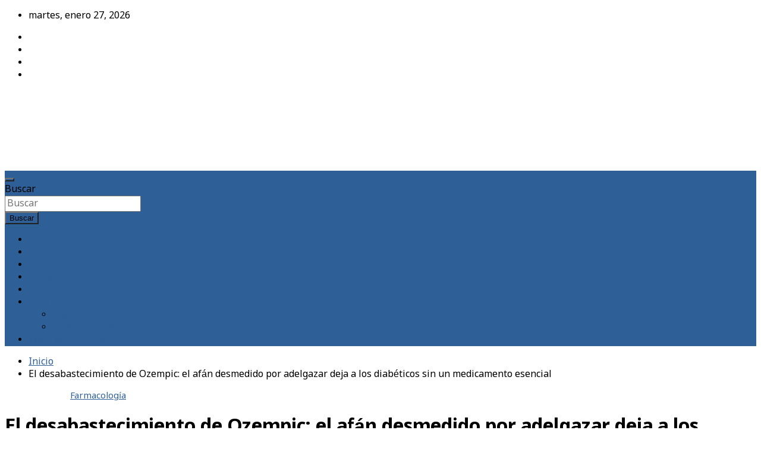

--- FILE ---
content_type: text/html; charset=UTF-8
request_url: https://medtempus.com/archives/el-desabastecimiento-de-ozempic-el-afan-desmedido-por-adelgazar-deja-a-los-diabeticos-sin-un-medicamento-esencial/
body_size: 23747
content:
<!doctype html><html lang="es"><head><meta charset="UTF-8"><meta name="viewport" content="width=device-width, initial-scale=1, shrink-to-fit=no"><link rel="profile" href="https://gmpg.org/xfn/11"><meta name="google-site-verification" content="wX1R62jLqnYt4EFz_eVDgw7uY2un_VxkIiUwNturpBw" /><meta name="msvalidate.01" content="366E5555B120390C6B881E72C195EBC7" /><meta name='robots' content='index, follow, max-image-preview:large, max-snippet:-1, max-video-preview:-1' /><link media="all" href="https://medtempus.com/wp-content/cache/autoptimize/css/autoptimize_9b602cb87a0fbbd4fc39df976a5fe531.css" rel="stylesheet"><title>El desabastecimiento de Ozempic: el afán desmedido por adelgazar deja a los diabéticos sin un medicamento esencial - MedTempus</title><link rel="canonical" href="https://medtempus.com/archives/el-desabastecimiento-de-ozempic-el-afan-desmedido-por-adelgazar-deja-a-los-diabeticos-sin-un-medicamento-esencial/" /><meta property="og:locale" content="es_ES" /><meta property="og:type" content="article" /><meta property="og:title" content="El desabastecimiento de Ozempic: el afán desmedido por adelgazar deja a los diabéticos sin un medicamento esencial - MedTempus" /><meta property="og:description" content="Colaboración con eldiario.es Es misión casi imposible para los diabéticos encontrar ahora mismo el medicamento Ozempic (cuyo principio activo es la semaglutida) en las farmacias españolas y en las de casi cualquier lugar del mundo. El desabastecimiento de este fármaco es global y lleva ocurriendo de forma intermitente desde hace meses. La principal causa es la altísima demanda de este fármaco que&hellip;" /><meta property="og:url" content="https://medtempus.com/archives/el-desabastecimiento-de-ozempic-el-afan-desmedido-por-adelgazar-deja-a-los-diabeticos-sin-un-medicamento-esencial/" /><meta property="og:site_name" content="MedTempus" /><meta property="article:publisher" content="https://www.facebook.com/MedTempus/" /><meta property="article:published_time" content="2022-12-14T09:28:16+00:00" /><meta property="og:image" content="https://medtempus.com/wp-content/uploads/2022/12/Ozempic.jpg" /><meta property="og:image:width" content="1200" /><meta property="og:image:height" content="675" /><meta property="og:image:type" content="image/jpeg" /><meta name="author" content="Shora" /><meta name="twitter:card" content="summary_large_image" /><meta name="twitter:creator" content="@shora" /><meta name="twitter:site" content="@Shora" /><meta name="twitter:label1" content="Escrito por" /><meta name="twitter:data1" content="Shora" /><meta name="twitter:label2" content="Tiempo de lectura" /><meta name="twitter:data2" content="2 minutos" /> <script type="application/ld+json" class="yoast-schema-graph">{"@context":"https://schema.org","@graph":[{"@type":"Article","@id":"https://medtempus.com/archives/el-desabastecimiento-de-ozempic-el-afan-desmedido-por-adelgazar-deja-a-los-diabeticos-sin-un-medicamento-esencial/#article","isPartOf":{"@id":"https://medtempus.com/archives/el-desabastecimiento-de-ozempic-el-afan-desmedido-por-adelgazar-deja-a-los-diabeticos-sin-un-medicamento-esencial/"},"author":{"name":"Shora","@id":"https://medtempus.com/#/schema/person/74460e45e93ddd3dbe7d32395e338033"},"headline":"El desabastecimiento de Ozempic: el afán desmedido por adelgazar deja a los diabéticos sin un medicamento esencial","datePublished":"2022-12-14T09:28:16+00:00","mainEntityOfPage":{"@id":"https://medtempus.com/archives/el-desabastecimiento-de-ozempic-el-afan-desmedido-por-adelgazar-deja-a-los-diabeticos-sin-un-medicamento-esencial/"},"wordCount":277,"publisher":{"@id":"https://medtempus.com/#organization"},"image":{"@id":"https://medtempus.com/archives/el-desabastecimiento-de-ozempic-el-afan-desmedido-por-adelgazar-deja-a-los-diabeticos-sin-un-medicamento-esencial/#primaryimage"},"thumbnailUrl":"https://medtempus.com/wp-content/uploads/2022/12/Ozempic.jpg","keywords":["adelgazamiento","diabetes","obesidad","Ozempic","semaglutida"],"articleSection":["Endocrinología","Farmacología"],"inLanguage":"es"},{"@type":"WebPage","@id":"https://medtempus.com/archives/el-desabastecimiento-de-ozempic-el-afan-desmedido-por-adelgazar-deja-a-los-diabeticos-sin-un-medicamento-esencial/","url":"https://medtempus.com/archives/el-desabastecimiento-de-ozempic-el-afan-desmedido-por-adelgazar-deja-a-los-diabeticos-sin-un-medicamento-esencial/","name":"El desabastecimiento de Ozempic: el afán desmedido por adelgazar deja a los diabéticos sin un medicamento esencial - MedTempus","isPartOf":{"@id":"https://medtempus.com/#website"},"primaryImageOfPage":{"@id":"https://medtempus.com/archives/el-desabastecimiento-de-ozempic-el-afan-desmedido-por-adelgazar-deja-a-los-diabeticos-sin-un-medicamento-esencial/#primaryimage"},"image":{"@id":"https://medtempus.com/archives/el-desabastecimiento-de-ozempic-el-afan-desmedido-por-adelgazar-deja-a-los-diabeticos-sin-un-medicamento-esencial/#primaryimage"},"thumbnailUrl":"https://medtempus.com/wp-content/uploads/2022/12/Ozempic.jpg","datePublished":"2022-12-14T09:28:16+00:00","breadcrumb":{"@id":"https://medtempus.com/archives/el-desabastecimiento-de-ozempic-el-afan-desmedido-por-adelgazar-deja-a-los-diabeticos-sin-un-medicamento-esencial/#breadcrumb"},"inLanguage":"es","potentialAction":[{"@type":"ReadAction","target":["https://medtempus.com/archives/el-desabastecimiento-de-ozempic-el-afan-desmedido-por-adelgazar-deja-a-los-diabeticos-sin-un-medicamento-esencial/"]}]},{"@type":"ImageObject","inLanguage":"es","@id":"https://medtempus.com/archives/el-desabastecimiento-de-ozempic-el-afan-desmedido-por-adelgazar-deja-a-los-diabeticos-sin-un-medicamento-esencial/#primaryimage","url":"https://medtempus.com/wp-content/uploads/2022/12/Ozempic.jpg","contentUrl":"https://medtempus.com/wp-content/uploads/2022/12/Ozempic.jpg","width":1200,"height":675,"caption":"Ozempic"},{"@type":"BreadcrumbList","@id":"https://medtempus.com/archives/el-desabastecimiento-de-ozempic-el-afan-desmedido-por-adelgazar-deja-a-los-diabeticos-sin-un-medicamento-esencial/#breadcrumb","itemListElement":[{"@type":"ListItem","position":1,"name":"Inicio","item":"https://medtempus.com/"},{"@type":"ListItem","position":2,"name":"El desabastecimiento de Ozempic: el afán desmedido por adelgazar deja a los diabéticos sin un medicamento esencial"}]},{"@type":"WebSite","@id":"https://medtempus.com/#website","url":"https://medtempus.com/","name":"MedTempus","description":"Blog de medicina y salud","publisher":{"@id":"https://medtempus.com/#organization"},"potentialAction":[{"@type":"SearchAction","target":{"@type":"EntryPoint","urlTemplate":"https://medtempus.com/?s={search_term_string}"},"query-input":{"@type":"PropertyValueSpecification","valueRequired":true,"valueName":"search_term_string"}}],"inLanguage":"es"},{"@type":"Organization","@id":"https://medtempus.com/#organization","name":"MedTempus","url":"https://medtempus.com/","logo":{"@type":"ImageObject","inLanguage":"es","@id":"https://medtempus.com/#/schema/logo/image/","url":"https://medtempus.com/wp-content/uploads/2012/08/Medtempus.jpg","contentUrl":"https://medtempus.com/wp-content/uploads/2012/08/Medtempus.jpg","width":"125","height":"83","caption":"MedTempus"},"image":{"@id":"https://medtempus.com/#/schema/logo/image/"},"sameAs":["https://www.facebook.com/MedTempus/","https://x.com/Shora","https://www.instagram.com/esther_samper/","https://www.linkedin.com/in/esthersamper/","https://www.youtube.com/channel/UCaZk5LAoQ-2N4H1OCF9ORXA"]},{"@type":"Person","@id":"https://medtempus.com/#/schema/person/74460e45e93ddd3dbe7d32395e338033","name":"Shora","image":{"@type":"ImageObject","inLanguage":"es","@id":"https://medtempus.com/#/schema/person/image/","url":"https://secure.gravatar.com/avatar/393f609068d433e9afa89c992f6d39c6b2c4da5f39023c2538574f0e7fb787c3?s=96&d=mm&r=g","contentUrl":"https://secure.gravatar.com/avatar/393f609068d433e9afa89c992f6d39c6b2c4da5f39023c2538574f0e7fb787c3?s=96&d=mm&r=g","caption":"Shora"},"sameAs":["https://medtempus.com","https://x.com/shora"]}]}</script> <link rel='dns-prefetch' href='//ws.sharethis.com' /><link rel='dns-prefetch' href='//www.googletagmanager.com' /><link rel='dns-prefetch' href='//fonts.googleapis.com' /><link rel='dns-prefetch' href='//pagead2.googlesyndication.com' /><link rel="alternate" type="application/rss+xml" title="MedTempus &raquo; Feed" href="https://medtempus.com/feed/" /><link rel="alternate" type="application/rss+xml" title="MedTempus &raquo; Feed de los comentarios" href="https://medtempus.com/comments/feed/" /><link rel="alternate" title="oEmbed (JSON)" type="application/json+oembed" href="https://medtempus.com/wp-json/oembed/1.0/embed?url=https%3A%2F%2Fmedtempus.com%2Farchives%2Fel-desabastecimiento-de-ozempic-el-afan-desmedido-por-adelgazar-deja-a-los-diabeticos-sin-un-medicamento-esencial%2F" /><link rel="alternate" title="oEmbed (XML)" type="text/xml+oembed" href="https://medtempus.com/wp-json/oembed/1.0/embed?url=https%3A%2F%2Fmedtempus.com%2Farchives%2Fel-desabastecimiento-de-ozempic-el-afan-desmedido-por-adelgazar-deja-a-los-diabeticos-sin-un-medicamento-esencial%2F&#038;format=xml" /><style>.lazyload,
			.lazyloading {
				max-width: 100%;
			}</style><style id='wp-img-auto-sizes-contain-inline-css' type='text/css'>img:is([sizes=auto i],[sizes^="auto," i]){contain-intrinsic-size:3000px 1500px}
/*# sourceURL=wp-img-auto-sizes-contain-inline-css */</style><style id='wp-emoji-styles-inline-css' type='text/css'>img.wp-smiley, img.emoji {
		display: inline !important;
		border: none !important;
		box-shadow: none !important;
		height: 1em !important;
		width: 1em !important;
		margin: 0 0.07em !important;
		vertical-align: -0.1em !important;
		background: none !important;
		padding: 0 !important;
	}
/*# sourceURL=wp-emoji-styles-inline-css */</style><style id='wp-block-library-inline-css' type='text/css'>:root{--wp-block-synced-color:#7a00df;--wp-block-synced-color--rgb:122,0,223;--wp-bound-block-color:var(--wp-block-synced-color);--wp-editor-canvas-background:#ddd;--wp-admin-theme-color:#007cba;--wp-admin-theme-color--rgb:0,124,186;--wp-admin-theme-color-darker-10:#006ba1;--wp-admin-theme-color-darker-10--rgb:0,107,160.5;--wp-admin-theme-color-darker-20:#005a87;--wp-admin-theme-color-darker-20--rgb:0,90,135;--wp-admin-border-width-focus:2px}@media (min-resolution:192dpi){:root{--wp-admin-border-width-focus:1.5px}}.wp-element-button{cursor:pointer}:root .has-very-light-gray-background-color{background-color:#eee}:root .has-very-dark-gray-background-color{background-color:#313131}:root .has-very-light-gray-color{color:#eee}:root .has-very-dark-gray-color{color:#313131}:root .has-vivid-green-cyan-to-vivid-cyan-blue-gradient-background{background:linear-gradient(135deg,#00d084,#0693e3)}:root .has-purple-crush-gradient-background{background:linear-gradient(135deg,#34e2e4,#4721fb 50%,#ab1dfe)}:root .has-hazy-dawn-gradient-background{background:linear-gradient(135deg,#faaca8,#dad0ec)}:root .has-subdued-olive-gradient-background{background:linear-gradient(135deg,#fafae1,#67a671)}:root .has-atomic-cream-gradient-background{background:linear-gradient(135deg,#fdd79a,#004a59)}:root .has-nightshade-gradient-background{background:linear-gradient(135deg,#330968,#31cdcf)}:root .has-midnight-gradient-background{background:linear-gradient(135deg,#020381,#2874fc)}:root{--wp--preset--font-size--normal:16px;--wp--preset--font-size--huge:42px}.has-regular-font-size{font-size:1em}.has-larger-font-size{font-size:2.625em}.has-normal-font-size{font-size:var(--wp--preset--font-size--normal)}.has-huge-font-size{font-size:var(--wp--preset--font-size--huge)}.has-text-align-center{text-align:center}.has-text-align-left{text-align:left}.has-text-align-right{text-align:right}.has-fit-text{white-space:nowrap!important}#end-resizable-editor-section{display:none}.aligncenter{clear:both}.items-justified-left{justify-content:flex-start}.items-justified-center{justify-content:center}.items-justified-right{justify-content:flex-end}.items-justified-space-between{justify-content:space-between}.screen-reader-text{border:0;clip-path:inset(50%);height:1px;margin:-1px;overflow:hidden;padding:0;position:absolute;width:1px;word-wrap:normal!important}.screen-reader-text:focus{background-color:#ddd;clip-path:none;color:#444;display:block;font-size:1em;height:auto;left:5px;line-height:normal;padding:15px 23px 14px;text-decoration:none;top:5px;width:auto;z-index:100000}html :where(.has-border-color){border-style:solid}html :where([style*=border-top-color]){border-top-style:solid}html :where([style*=border-right-color]){border-right-style:solid}html :where([style*=border-bottom-color]){border-bottom-style:solid}html :where([style*=border-left-color]){border-left-style:solid}html :where([style*=border-width]){border-style:solid}html :where([style*=border-top-width]){border-top-style:solid}html :where([style*=border-right-width]){border-right-style:solid}html :where([style*=border-bottom-width]){border-bottom-style:solid}html :where([style*=border-left-width]){border-left-style:solid}html :where(img[class*=wp-image-]){height:auto;max-width:100%}:where(figure){margin:0 0 1em}html :where(.is-position-sticky){--wp-admin--admin-bar--position-offset:var(--wp-admin--admin-bar--height,0px)}@media screen and (max-width:600px){html :where(.is-position-sticky){--wp-admin--admin-bar--position-offset:0px}}

/*# sourceURL=wp-block-library-inline-css */</style><style id='global-styles-inline-css' type='text/css'>:root{--wp--preset--aspect-ratio--square: 1;--wp--preset--aspect-ratio--4-3: 4/3;--wp--preset--aspect-ratio--3-4: 3/4;--wp--preset--aspect-ratio--3-2: 3/2;--wp--preset--aspect-ratio--2-3: 2/3;--wp--preset--aspect-ratio--16-9: 16/9;--wp--preset--aspect-ratio--9-16: 9/16;--wp--preset--color--black: #000000;--wp--preset--color--cyan-bluish-gray: #abb8c3;--wp--preset--color--white: #ffffff;--wp--preset--color--pale-pink: #f78da7;--wp--preset--color--vivid-red: #cf2e2e;--wp--preset--color--luminous-vivid-orange: #ff6900;--wp--preset--color--luminous-vivid-amber: #fcb900;--wp--preset--color--light-green-cyan: #7bdcb5;--wp--preset--color--vivid-green-cyan: #00d084;--wp--preset--color--pale-cyan-blue: #8ed1fc;--wp--preset--color--vivid-cyan-blue: #0693e3;--wp--preset--color--vivid-purple: #9b51e0;--wp--preset--gradient--vivid-cyan-blue-to-vivid-purple: linear-gradient(135deg,rgb(6,147,227) 0%,rgb(155,81,224) 100%);--wp--preset--gradient--light-green-cyan-to-vivid-green-cyan: linear-gradient(135deg,rgb(122,220,180) 0%,rgb(0,208,130) 100%);--wp--preset--gradient--luminous-vivid-amber-to-luminous-vivid-orange: linear-gradient(135deg,rgb(252,185,0) 0%,rgb(255,105,0) 100%);--wp--preset--gradient--luminous-vivid-orange-to-vivid-red: linear-gradient(135deg,rgb(255,105,0) 0%,rgb(207,46,46) 100%);--wp--preset--gradient--very-light-gray-to-cyan-bluish-gray: linear-gradient(135deg,rgb(238,238,238) 0%,rgb(169,184,195) 100%);--wp--preset--gradient--cool-to-warm-spectrum: linear-gradient(135deg,rgb(74,234,220) 0%,rgb(151,120,209) 20%,rgb(207,42,186) 40%,rgb(238,44,130) 60%,rgb(251,105,98) 80%,rgb(254,248,76) 100%);--wp--preset--gradient--blush-light-purple: linear-gradient(135deg,rgb(255,206,236) 0%,rgb(152,150,240) 100%);--wp--preset--gradient--blush-bordeaux: linear-gradient(135deg,rgb(254,205,165) 0%,rgb(254,45,45) 50%,rgb(107,0,62) 100%);--wp--preset--gradient--luminous-dusk: linear-gradient(135deg,rgb(255,203,112) 0%,rgb(199,81,192) 50%,rgb(65,88,208) 100%);--wp--preset--gradient--pale-ocean: linear-gradient(135deg,rgb(255,245,203) 0%,rgb(182,227,212) 50%,rgb(51,167,181) 100%);--wp--preset--gradient--electric-grass: linear-gradient(135deg,rgb(202,248,128) 0%,rgb(113,206,126) 100%);--wp--preset--gradient--midnight: linear-gradient(135deg,rgb(2,3,129) 0%,rgb(40,116,252) 100%);--wp--preset--font-size--small: 13px;--wp--preset--font-size--medium: 20px;--wp--preset--font-size--large: 36px;--wp--preset--font-size--x-large: 42px;--wp--preset--spacing--20: 0.44rem;--wp--preset--spacing--30: 0.67rem;--wp--preset--spacing--40: 1rem;--wp--preset--spacing--50: 1.5rem;--wp--preset--spacing--60: 2.25rem;--wp--preset--spacing--70: 3.38rem;--wp--preset--spacing--80: 5.06rem;--wp--preset--shadow--natural: 6px 6px 9px rgba(0, 0, 0, 0.2);--wp--preset--shadow--deep: 12px 12px 50px rgba(0, 0, 0, 0.4);--wp--preset--shadow--sharp: 6px 6px 0px rgba(0, 0, 0, 0.2);--wp--preset--shadow--outlined: 6px 6px 0px -3px rgb(255, 255, 255), 6px 6px rgb(0, 0, 0);--wp--preset--shadow--crisp: 6px 6px 0px rgb(0, 0, 0);}:where(.is-layout-flex){gap: 0.5em;}:where(.is-layout-grid){gap: 0.5em;}body .is-layout-flex{display: flex;}.is-layout-flex{flex-wrap: wrap;align-items: center;}.is-layout-flex > :is(*, div){margin: 0;}body .is-layout-grid{display: grid;}.is-layout-grid > :is(*, div){margin: 0;}:where(.wp-block-columns.is-layout-flex){gap: 2em;}:where(.wp-block-columns.is-layout-grid){gap: 2em;}:where(.wp-block-post-template.is-layout-flex){gap: 1.25em;}:where(.wp-block-post-template.is-layout-grid){gap: 1.25em;}.has-black-color{color: var(--wp--preset--color--black) !important;}.has-cyan-bluish-gray-color{color: var(--wp--preset--color--cyan-bluish-gray) !important;}.has-white-color{color: var(--wp--preset--color--white) !important;}.has-pale-pink-color{color: var(--wp--preset--color--pale-pink) !important;}.has-vivid-red-color{color: var(--wp--preset--color--vivid-red) !important;}.has-luminous-vivid-orange-color{color: var(--wp--preset--color--luminous-vivid-orange) !important;}.has-luminous-vivid-amber-color{color: var(--wp--preset--color--luminous-vivid-amber) !important;}.has-light-green-cyan-color{color: var(--wp--preset--color--light-green-cyan) !important;}.has-vivid-green-cyan-color{color: var(--wp--preset--color--vivid-green-cyan) !important;}.has-pale-cyan-blue-color{color: var(--wp--preset--color--pale-cyan-blue) !important;}.has-vivid-cyan-blue-color{color: var(--wp--preset--color--vivid-cyan-blue) !important;}.has-vivid-purple-color{color: var(--wp--preset--color--vivid-purple) !important;}.has-black-background-color{background-color: var(--wp--preset--color--black) !important;}.has-cyan-bluish-gray-background-color{background-color: var(--wp--preset--color--cyan-bluish-gray) !important;}.has-white-background-color{background-color: var(--wp--preset--color--white) !important;}.has-pale-pink-background-color{background-color: var(--wp--preset--color--pale-pink) !important;}.has-vivid-red-background-color{background-color: var(--wp--preset--color--vivid-red) !important;}.has-luminous-vivid-orange-background-color{background-color: var(--wp--preset--color--luminous-vivid-orange) !important;}.has-luminous-vivid-amber-background-color{background-color: var(--wp--preset--color--luminous-vivid-amber) !important;}.has-light-green-cyan-background-color{background-color: var(--wp--preset--color--light-green-cyan) !important;}.has-vivid-green-cyan-background-color{background-color: var(--wp--preset--color--vivid-green-cyan) !important;}.has-pale-cyan-blue-background-color{background-color: var(--wp--preset--color--pale-cyan-blue) !important;}.has-vivid-cyan-blue-background-color{background-color: var(--wp--preset--color--vivid-cyan-blue) !important;}.has-vivid-purple-background-color{background-color: var(--wp--preset--color--vivid-purple) !important;}.has-black-border-color{border-color: var(--wp--preset--color--black) !important;}.has-cyan-bluish-gray-border-color{border-color: var(--wp--preset--color--cyan-bluish-gray) !important;}.has-white-border-color{border-color: var(--wp--preset--color--white) !important;}.has-pale-pink-border-color{border-color: var(--wp--preset--color--pale-pink) !important;}.has-vivid-red-border-color{border-color: var(--wp--preset--color--vivid-red) !important;}.has-luminous-vivid-orange-border-color{border-color: var(--wp--preset--color--luminous-vivid-orange) !important;}.has-luminous-vivid-amber-border-color{border-color: var(--wp--preset--color--luminous-vivid-amber) !important;}.has-light-green-cyan-border-color{border-color: var(--wp--preset--color--light-green-cyan) !important;}.has-vivid-green-cyan-border-color{border-color: var(--wp--preset--color--vivid-green-cyan) !important;}.has-pale-cyan-blue-border-color{border-color: var(--wp--preset--color--pale-cyan-blue) !important;}.has-vivid-cyan-blue-border-color{border-color: var(--wp--preset--color--vivid-cyan-blue) !important;}.has-vivid-purple-border-color{border-color: var(--wp--preset--color--vivid-purple) !important;}.has-vivid-cyan-blue-to-vivid-purple-gradient-background{background: var(--wp--preset--gradient--vivid-cyan-blue-to-vivid-purple) !important;}.has-light-green-cyan-to-vivid-green-cyan-gradient-background{background: var(--wp--preset--gradient--light-green-cyan-to-vivid-green-cyan) !important;}.has-luminous-vivid-amber-to-luminous-vivid-orange-gradient-background{background: var(--wp--preset--gradient--luminous-vivid-amber-to-luminous-vivid-orange) !important;}.has-luminous-vivid-orange-to-vivid-red-gradient-background{background: var(--wp--preset--gradient--luminous-vivid-orange-to-vivid-red) !important;}.has-very-light-gray-to-cyan-bluish-gray-gradient-background{background: var(--wp--preset--gradient--very-light-gray-to-cyan-bluish-gray) !important;}.has-cool-to-warm-spectrum-gradient-background{background: var(--wp--preset--gradient--cool-to-warm-spectrum) !important;}.has-blush-light-purple-gradient-background{background: var(--wp--preset--gradient--blush-light-purple) !important;}.has-blush-bordeaux-gradient-background{background: var(--wp--preset--gradient--blush-bordeaux) !important;}.has-luminous-dusk-gradient-background{background: var(--wp--preset--gradient--luminous-dusk) !important;}.has-pale-ocean-gradient-background{background: var(--wp--preset--gradient--pale-ocean) !important;}.has-electric-grass-gradient-background{background: var(--wp--preset--gradient--electric-grass) !important;}.has-midnight-gradient-background{background: var(--wp--preset--gradient--midnight) !important;}.has-small-font-size{font-size: var(--wp--preset--font-size--small) !important;}.has-medium-font-size{font-size: var(--wp--preset--font-size--medium) !important;}.has-large-font-size{font-size: var(--wp--preset--font-size--large) !important;}.has-x-large-font-size{font-size: var(--wp--preset--font-size--x-large) !important;}
/*# sourceURL=global-styles-inline-css */</style><style id='classic-theme-styles-inline-css' type='text/css'>/*! This file is auto-generated */
.wp-block-button__link{color:#fff;background-color:#32373c;border-radius:9999px;box-shadow:none;text-decoration:none;padding:calc(.667em + 2px) calc(1.333em + 2px);font-size:1.125em}.wp-block-file__button{background:#32373c;color:#fff;text-decoration:none}
/*# sourceURL=/wp-includes/css/classic-themes.min.css */</style><link rel='stylesheet' id='newscard-google-fonts-css' href='//fonts.googleapis.com/css?family=Nokora%3A300%2C300i%2C400%2C400i%2C500%2C500i%2C700%2C700i%7CRoboto%3A300%2C300i%2C400%2C400i%2C500%2C500i%2C700%2C700i&#038;ver=6.9' type='text/css' media='all' /><style id='yarpp-thumbnails-inline-css' type='text/css'>.yarpp-thumbnails-horizontal .yarpp-thumbnail {width: 160px;height: 200px;margin: 5px;margin-left: 0px;}.yarpp-thumbnail > img, .yarpp-thumbnail-default {width: 150px;height: 150px;margin: 5px;}.yarpp-thumbnails-horizontal .yarpp-thumbnail-title {margin: 7px;margin-top: 0px;width: 150px;}.yarpp-thumbnail-default > img {min-height: 150px;min-width: 150px;}
.yarpp-thumbnails-horizontal .yarpp-thumbnail {width: 160px;height: 200px;margin: 5px;margin-left: 0px;}.yarpp-thumbnail > img, .yarpp-thumbnail-default {width: 150px;height: 150px;margin: 5px;}.yarpp-thumbnails-horizontal .yarpp-thumbnail-title {margin: 7px;margin-top: 0px;width: 150px;}.yarpp-thumbnail-default > img {min-height: 150px;min-width: 150px;}
/*# sourceURL=yarpp-thumbnails-inline-css */</style> <script id='st_insights_js'type="text/javascript" src="https://ws.sharethis.com/button/st_insights.js?publisher=4d48b7c5-0ae3-43d4-bfbe-3ff8c17a8ae6&amp;product=simple-share-pro" id="ssbp-sharethis-js"></script> <script type="text/javascript" id="iworks_upprev_frontend-js-extra">var iworks_upprev = {"animation":"flyout","close_button_show":"1","color_set":null,"compare":"simple","configuration":"simple","css_border_width":"2px 0 0 0","css_bottom":"5","css_side":"5","css_width":"360","excerpt_length":"20","excerpt_show":"1","ga_opt_noninteraction":"1","ga_track_clicks":"1","ga_track_views":"1","header_show":"1","header_text":null,"ignore_sticky_posts":"1","number_of_posts":"1","offset_element":"#comments","offset_percent":"75","reopen_button_show":"1","show_thumb":"1","taxonomy_limit":"0","thumb_height":null,"thumb_width":"48","url_new_window":"0","url_prefix":"","url_suffix":null,"position":{"raw":"right","top":0,"left":0,"center":0,"middle":0,"all":"right"},"title":"El desabastecimiento de Ozempic: el af\u00e1n desmedido por adelgazar deja a los diab\u00e9ticos sin un medicamento esencial","p":"14240","nonce":"3e5a736510","ajaxurl":"https://medtempus.com/wp-admin/admin-ajax.php"};
//# sourceURL=iworks_upprev_frontend-js-extra</script> 
 <script type="text/javascript" src="https://www.googletagmanager.com/gtag/js?id=GT-K4CGZR8" id="google_gtagjs-js" async></script> <link rel="https://api.w.org/" href="https://medtempus.com/wp-json/" /><link rel="alternate" title="JSON" type="application/json" href="https://medtempus.com/wp-json/wp/v2/posts/14240" /><link rel="EditURI" type="application/rsd+xml" title="RSD" href="https://medtempus.com/xmlrpc.php?rsd" /><meta name="generator" content="WordPress 6.9" /><link rel='shortlink' href='https://medtempus.com/?p=14240' /><meta name="generator" content="Site Kit by Google 1.170.0" /><style>.no-js img.lazyload {
				display: none;
			}

			figure.wp-block-image img.lazyloading {
				min-width: 150px;
			}

			.lazyload,
			.lazyloading {
				--smush-placeholder-width: 100px;
				--smush-placeholder-aspect-ratio: 1/1;
				width: var(--smush-image-width, var(--smush-placeholder-width)) !important;
				aspect-ratio: var(--smush-image-aspect-ratio, var(--smush-placeholder-aspect-ratio)) !important;
			}

						.lazyload, .lazyloading {
				opacity: 0;
			}

			.lazyloaded {
				opacity: 1;
				transition: opacity 400ms;
				transition-delay: 0ms;
			}</style><style type="text/css">/* Font Family > Content */
			body,
			input,
			textarea,
			select {
				font-family: 'Nokora', sans-serif;
			}
				@media (min-width: 768px) {
		/* Font Size > Content */
			body,
			input,
			textarea,
			select,
			blockquote footer,
			.blockquote-footer,
			blockquote cite,
			.form-control,
			input,
			textarea,
			select,
			.site-description,
			.search-block .form-control,
			.wp-block-image,
			.wp-block-image figcaption,
			#bbpress-forums,
			#bbpress-forums button,
			#bbpress-forums ul.bbp-lead-topic,
			#bbpress-forums ul.bbp-topics,
			#bbpress-forums ul.bbp-forums,
			#bbpress-forums ul.bbp-replies,
			#bbpress-forums ul.bbp-search-results,
			div.bbp-search-form input,
			div.bbp-search-form button,
			div.bbp-breadcrumb,
			div.bbp-topic-tags,
			.wp-block-quote cite,
			.wp-block-pullquote.alignleft blockquote cite,
			.wp-block-pullquote.alignright blockquote cite,
			.wp-block-search .wp-block-search__button {
				font-size: 16px;
			}
			th {
				font-size: calc(16px + 3px);
			}
			.site-footer .widget-area .newscard-widget-recent-posts .post-boxed .entry-title {
				font-size: calc(16px + 1px);
			}
		/* Font Size > Post Meta */
			.entry-meta,
			.entry-meta a {
				font-size: 15px;
			}
			.post-col .entry-meta .cat-links a,
			.post-boxed .entry-meta .cat-links a,
			.post-block .entry-meta .cat-links a {
				font-size: calc(15px - 2px);
			}
				}
		/* Color Scheme > links */
			::selection {
				background-color: #2e5f97;
				color: #fff;
			}
			::-moz-selection {
				background-color: #2e5f97;
				color: #fff;
			}
			a,
			a:hover,
			a:focus,
			a:active,
			.site-title a:hover,
			.site-title a:focus,
			.site-title a:active,
			.top-stories-bar .top-stories-lists .marquee a:hover,
			.entry-title a:hover,
			.entry-title a:focus,
			.entry-title a:active,
			.post-boxed .entry-title a:hover,
			.site-footer .widget-area .post-boxed .entry-title a:hover,
			.entry-meta a:hover,
			.entry-meta a:focus,
			.post-boxed .entry-meta a:hover,
			.site-footer .widget-area .post-boxed .entry-meta a:hover,
			.entry-meta .tag-links a,
			.nav-links a:hover,
			.widget ul li a:hover,
			.comment-metadata a.comment-edit-link,
			.widget_archive li a[aria-current="page"],
			.widget_tag_cloud a:hover,
			.widget_categories .current-cat a,
			.widget_nav_menu ul li.current_page_item > a,
			.widget_nav_menu ul li.current_page_ancestor > a,
			.widget_nav_menu ul li.current-menu-item > a,
			.widget_nav_menu ul li.current-menu-ancestor > a,
			.widget_pages ul li.current_page_item > a,
			.widget_pages ul li.current_page_ancestor > a,
			.woocommerce.widget_product_categories ul.product-categories .current-cat-parent > a,
			.woocommerce.widget_product_categories ul.product-categories .current-cat > a,
			.woocommerce .star-rating,
			.woocommerce .star-rating:before,
			.woocommerce-MyAccount-navigation ul li:hover a,
			.woocommerce-MyAccount-navigation ul li.is-active a {
				color: #2e5f97;
			}
		/* Color Scheme > Navigation */
			.navigation-bar {
				background-color: #2e5f97;
			}
			.main-navigation .dropdown-menu a:hover,
			.main-navigation .dropdown-menu a.current-menu-item,
			.main-navigation li ul li:hover > a,
			.main-navigation li ul li.current-menu-item > a,
			.main-navigation li ul li.current-menu-ancestor > a,
			.main-navigation ul li li.current_page_item > a,
			.main-navigation li ul li.current_page_ancestor > a {
				color: #2e5f97;
			}
			@media (max-width: 991px) {
				.main-navigation ul li.current_page_item > a,
				.main-navigation ul li.current_page_ancestor > a,
				.main-navigation ul li.current-menu-item > a,
				.main-navigation ul li.current-menu-ancestor > a,
				.main-navigation ul li a:hover,
				.main-navigation ul li a:focus,
				.main-navigation ul li.show > a,
				.main-navigation ul li:hover > a,
				.main-navigation .dropdown-menu a:hover,
				.main-navigation .dropdown-menu a.current-menu-item,
				.main-navigation li ul li:hover > a,
				.main-navigation li ul li.current-menu-item > a,
				.main-navigation li ul li.current-menu-ancestor > a,
				.main-navigation ul li li.current_page_item > a,
				.main-navigation li ul li.current_page_ancestor > a {
					color: #2e5f97;
				}
			}
		/* Color Scheme > Buttons */
			.btn-theme,
			.btn-outline-theme:hover,
			.btn-outline-info:not(:disabled):not(.disabled).active,
			.btn-outline-info:not(:disabled):not(.disabled):active,
			.show > .btn-outline-info.dropdown-toggle,
			input[type="reset"],
			input[type="button"],
			input[type="submit"],
			button,
			.back-to-top a,
			#bbpress-forums button,
			.navigation.pagination .current,
			.navigation.pagination a:hover,
			.page-links span,
			.page-links a:hover span,
			.woocommerce #respond input#submit,
			.woocommerce a.button,
			.woocommerce button.button,
			.woocommerce input.button,
			.woocommerce #respond input#submit.alt,
			.woocommerce a.button.alt,
			.woocommerce button.button.alt,
			.woocommerce input.button.alt,
			.woocommerce #respond input#submit.disabled,
			.woocommerce #respond input#submit:disabled,
			.woocommerce #respond input#submit:disabled[disabled],
			.woocommerce a.button.disabled,
			.woocommerce a.button:disabled,
			.woocommerce a.button:disabled[disabled],
			.woocommerce button.button.disabled,
			.woocommerce button.button:disabled,
			.woocommerce button.button:disabled[disabled],
			.woocommerce input.button.disabled,
			.woocommerce input.button:disabled,
			.woocommerce input.button:disabled[disabled],
			.woocommerce #respond input#submit.disabled:hover,
			.woocommerce #respond input#submit:disabled:hover,
			.woocommerce #respond input#submit:disabled[disabled]:hover,
			.woocommerce a.button.disabled:hover,
			.woocommerce a.button:disabled:hover,
			.woocommerce a.button:disabled[disabled]:hover,
			.woocommerce button.button.disabled:hover,
			.woocommerce button.button:disabled:hover,
			.woocommerce button.button:disabled[disabled]:hover,
			.woocommerce input.button.disabled:hover,
			.woocommerce input.button:disabled:hover,
			.woocommerce input.button:disabled[disabled]:hover,
			.woocommerce span.onsale,
			.woocommerce .widget_price_filter .ui-slider .ui-slider-range,
			.woocommerce .widget_price_filter .ui-slider .ui-slider-handle,
			.woocommerce nav.woocommerce-pagination ul li .page-numbers:hover,
			.woocommerce nav.woocommerce-pagination ul li .page-numbers:focus,
			.woocommerce nav.woocommerce-pagination ul li .page-numbers.current {
				background-color: #2e5f97;
			}
			.btn-outline-theme {
				border-color: #2e5f97;
			}
			.btn-outline-theme,
			.navigation.post-navigation .nav-links a:hover {
				color: #2e5f97;
			}
		/* Color Scheme > Elements */
			.theme-color,
			.format-quote blockquote:before {
				color: #2e5f97;
			}
			.theme-bg-color,
			.post.sticky .entry-header:before {
				background-color: #2e5f97;
			}
			.stories-title,
			.widget-title {
				border-color: #2e5f97;
			}
		/* Category Color > Anatomía */
				.entry-meta .cat-links a.cat-links-3,
				.entry-meta .cat-links a.cat-links-3:hover,
				.post-boxed .entry-meta .cat-links a.cat-links-3,
				.post-boxed .entry-meta .cat-links a.cat-links-3:hover,
				.site-footer .widget-area .post-boxed .entry-meta .cat-links a.cat-links-3,
				.site-footer .widget-area .post-boxed .entry-meta .cat-links a.cat-links-3:hover {
					color: #00d803;
				}
				.post-img-wrap .entry-meta .cat-links a.cat-links-3,
				.post-img-wrap .entry-meta .cat-links a.cat-links-3:hover,
				.post-boxed .post-img-wrap .entry-meta .cat-links a.cat-links-3,
				.post-boxed .post-img-wrap .entry-meta .cat-links a.cat-links-3:hover,
				.post-block .post-img-wrap + .entry-header .entry-meta .cat-links a.cat-links-3,
				.post-block .post-img-wrap + .entry-header .entry-meta .cat-links a.cat-links-3:hover,
				.site-footer .widget-area .post-boxed .post-img-wrap .entry-meta .cat-links a.cat-links-3,
				.site-footer .widget-area .post-boxed .post-img-wrap .entry-meta .cat-links a.cat-links-3:hover,
				.site-footer .widget-area .post-block .post-img-wrap + .entry-header .entry-meta .cat-links a.cat-links-3,
				.site-footer .widget-area .post-block .post-img-wrap + .entry-header .entry-meta .cat-links a.cat-links-3:hover {
					background-color: #00d803;
					color: #fff;
				}
			/* Category Color > Anuncios */
				.entry-meta .cat-links a.cat-links-4,
				.entry-meta .cat-links a.cat-links-4:hover,
				.post-boxed .entry-meta .cat-links a.cat-links-4,
				.post-boxed .entry-meta .cat-links a.cat-links-4:hover,
				.site-footer .widget-area .post-boxed .entry-meta .cat-links a.cat-links-4,
				.site-footer .widget-area .post-boxed .entry-meta .cat-links a.cat-links-4:hover {
					color: #8224e3;
				}
				.post-img-wrap .entry-meta .cat-links a.cat-links-4,
				.post-img-wrap .entry-meta .cat-links a.cat-links-4:hover,
				.post-boxed .post-img-wrap .entry-meta .cat-links a.cat-links-4,
				.post-boxed .post-img-wrap .entry-meta .cat-links a.cat-links-4:hover,
				.post-block .post-img-wrap + .entry-header .entry-meta .cat-links a.cat-links-4,
				.post-block .post-img-wrap + .entry-header .entry-meta .cat-links a.cat-links-4:hover,
				.site-footer .widget-area .post-boxed .post-img-wrap .entry-meta .cat-links a.cat-links-4,
				.site-footer .widget-area .post-boxed .post-img-wrap .entry-meta .cat-links a.cat-links-4:hover,
				.site-footer .widget-area .post-block .post-img-wrap + .entry-header .entry-meta .cat-links a.cat-links-4,
				.site-footer .widget-area .post-block .post-img-wrap + .entry-header .entry-meta .cat-links a.cat-links-4:hover {
					background-color: #8224e3;
					color: #fff;
				}
			/* Category Color > Arte */
				.entry-meta .cat-links a.cat-links-5,
				.entry-meta .cat-links a.cat-links-5:hover,
				.post-boxed .entry-meta .cat-links a.cat-links-5,
				.post-boxed .entry-meta .cat-links a.cat-links-5:hover,
				.site-footer .widget-area .post-boxed .entry-meta .cat-links a.cat-links-5,
				.site-footer .widget-area .post-boxed .entry-meta .cat-links a.cat-links-5:hover {
					color: #002bd8;
				}
				.post-img-wrap .entry-meta .cat-links a.cat-links-5,
				.post-img-wrap .entry-meta .cat-links a.cat-links-5:hover,
				.post-boxed .post-img-wrap .entry-meta .cat-links a.cat-links-5,
				.post-boxed .post-img-wrap .entry-meta .cat-links a.cat-links-5:hover,
				.post-block .post-img-wrap + .entry-header .entry-meta .cat-links a.cat-links-5,
				.post-block .post-img-wrap + .entry-header .entry-meta .cat-links a.cat-links-5:hover,
				.site-footer .widget-area .post-boxed .post-img-wrap .entry-meta .cat-links a.cat-links-5,
				.site-footer .widget-area .post-boxed .post-img-wrap .entry-meta .cat-links a.cat-links-5:hover,
				.site-footer .widget-area .post-block .post-img-wrap + .entry-header .entry-meta .cat-links a.cat-links-5,
				.site-footer .widget-area .post-block .post-img-wrap + .entry-header .entry-meta .cat-links a.cat-links-5:hover {
					background-color: #002bd8;
					color: #fff;
				}
			/* Category Color > Citas */
				.entry-meta .cat-links a.cat-links-7,
				.entry-meta .cat-links a.cat-links-7:hover,
				.post-boxed .entry-meta .cat-links a.cat-links-7,
				.post-boxed .entry-meta .cat-links a.cat-links-7:hover,
				.site-footer .widget-area .post-boxed .entry-meta .cat-links a.cat-links-7,
				.site-footer .widget-area .post-boxed .entry-meta .cat-links a.cat-links-7:hover {
					color: #000000;
				}
				.post-img-wrap .entry-meta .cat-links a.cat-links-7,
				.post-img-wrap .entry-meta .cat-links a.cat-links-7:hover,
				.post-boxed .post-img-wrap .entry-meta .cat-links a.cat-links-7,
				.post-boxed .post-img-wrap .entry-meta .cat-links a.cat-links-7:hover,
				.post-block .post-img-wrap + .entry-header .entry-meta .cat-links a.cat-links-7,
				.post-block .post-img-wrap + .entry-header .entry-meta .cat-links a.cat-links-7:hover,
				.site-footer .widget-area .post-boxed .post-img-wrap .entry-meta .cat-links a.cat-links-7,
				.site-footer .widget-area .post-boxed .post-img-wrap .entry-meta .cat-links a.cat-links-7:hover,
				.site-footer .widget-area .post-block .post-img-wrap + .entry-header .entry-meta .cat-links a.cat-links-7,
				.site-footer .widget-area .post-block .post-img-wrap + .entry-header .entry-meta .cat-links a.cat-links-7:hover {
					background-color: #000000;
					color: #fff;
				}
			/* Category Color > Cosas de Médicos */
				.entry-meta .cat-links a.cat-links-8,
				.entry-meta .cat-links a.cat-links-8:hover,
				.post-boxed .entry-meta .cat-links a.cat-links-8,
				.post-boxed .entry-meta .cat-links a.cat-links-8:hover,
				.site-footer .widget-area .post-boxed .entry-meta .cat-links a.cat-links-8,
				.site-footer .widget-area .post-boxed .entry-meta .cat-links a.cat-links-8:hover {
					color: #eeee22;
				}
				.post-img-wrap .entry-meta .cat-links a.cat-links-8,
				.post-img-wrap .entry-meta .cat-links a.cat-links-8:hover,
				.post-boxed .post-img-wrap .entry-meta .cat-links a.cat-links-8,
				.post-boxed .post-img-wrap .entry-meta .cat-links a.cat-links-8:hover,
				.post-block .post-img-wrap + .entry-header .entry-meta .cat-links a.cat-links-8,
				.post-block .post-img-wrap + .entry-header .entry-meta .cat-links a.cat-links-8:hover,
				.site-footer .widget-area .post-boxed .post-img-wrap .entry-meta .cat-links a.cat-links-8,
				.site-footer .widget-area .post-boxed .post-img-wrap .entry-meta .cat-links a.cat-links-8:hover,
				.site-footer .widget-area .post-block .post-img-wrap + .entry-header .entry-meta .cat-links a.cat-links-8,
				.site-footer .widget-area .post-block .post-img-wrap + .entry-header .entry-meta .cat-links a.cat-links-8:hover {
					background-color: #eeee22;
					color: #fff;
				}
			/* Category Color > Dermatología */
				.entry-meta .cat-links a.cat-links-9,
				.entry-meta .cat-links a.cat-links-9:hover,
				.post-boxed .entry-meta .cat-links a.cat-links-9,
				.post-boxed .entry-meta .cat-links a.cat-links-9:hover,
				.site-footer .widget-area .post-boxed .entry-meta .cat-links a.cat-links-9,
				.site-footer .widget-area .post-boxed .entry-meta .cat-links a.cat-links-9:hover {
					color: #dd9933;
				}
				.post-img-wrap .entry-meta .cat-links a.cat-links-9,
				.post-img-wrap .entry-meta .cat-links a.cat-links-9:hover,
				.post-boxed .post-img-wrap .entry-meta .cat-links a.cat-links-9,
				.post-boxed .post-img-wrap .entry-meta .cat-links a.cat-links-9:hover,
				.post-block .post-img-wrap + .entry-header .entry-meta .cat-links a.cat-links-9,
				.post-block .post-img-wrap + .entry-header .entry-meta .cat-links a.cat-links-9:hover,
				.site-footer .widget-area .post-boxed .post-img-wrap .entry-meta .cat-links a.cat-links-9,
				.site-footer .widget-area .post-boxed .post-img-wrap .entry-meta .cat-links a.cat-links-9:hover,
				.site-footer .widget-area .post-block .post-img-wrap + .entry-header .entry-meta .cat-links a.cat-links-9,
				.site-footer .widget-area .post-block .post-img-wrap + .entry-header .entry-meta .cat-links a.cat-links-9:hover {
					background-color: #dd9933;
					color: #fff;
				}
			/* Category Color > Digestivo */
				.entry-meta .cat-links a.cat-links-11,
				.entry-meta .cat-links a.cat-links-11:hover,
				.post-boxed .entry-meta .cat-links a.cat-links-11,
				.post-boxed .entry-meta .cat-links a.cat-links-11:hover,
				.site-footer .widget-area .post-boxed .entry-meta .cat-links a.cat-links-11,
				.site-footer .widget-area .post-boxed .entry-meta .cat-links a.cat-links-11:hover {
					color: #81d742;
				}
				.post-img-wrap .entry-meta .cat-links a.cat-links-11,
				.post-img-wrap .entry-meta .cat-links a.cat-links-11:hover,
				.post-boxed .post-img-wrap .entry-meta .cat-links a.cat-links-11,
				.post-boxed .post-img-wrap .entry-meta .cat-links a.cat-links-11:hover,
				.post-block .post-img-wrap + .entry-header .entry-meta .cat-links a.cat-links-11,
				.post-block .post-img-wrap + .entry-header .entry-meta .cat-links a.cat-links-11:hover,
				.site-footer .widget-area .post-boxed .post-img-wrap .entry-meta .cat-links a.cat-links-11,
				.site-footer .widget-area .post-boxed .post-img-wrap .entry-meta .cat-links a.cat-links-11:hover,
				.site-footer .widget-area .post-block .post-img-wrap + .entry-header .entry-meta .cat-links a.cat-links-11,
				.site-footer .widget-area .post-block .post-img-wrap + .entry-header .entry-meta .cat-links a.cat-links-11:hover {
					background-color: #81d742;
					color: #fff;
				}
			/* Category Color > Embriología */
				.entry-meta .cat-links a.cat-links-12,
				.entry-meta .cat-links a.cat-links-12:hover,
				.post-boxed .entry-meta .cat-links a.cat-links-12,
				.post-boxed .entry-meta .cat-links a.cat-links-12:hover,
				.site-footer .widget-area .post-boxed .entry-meta .cat-links a.cat-links-12,
				.site-footer .widget-area .post-boxed .entry-meta .cat-links a.cat-links-12:hover {
					color: #1e73be;
				}
				.post-img-wrap .entry-meta .cat-links a.cat-links-12,
				.post-img-wrap .entry-meta .cat-links a.cat-links-12:hover,
				.post-boxed .post-img-wrap .entry-meta .cat-links a.cat-links-12,
				.post-boxed .post-img-wrap .entry-meta .cat-links a.cat-links-12:hover,
				.post-block .post-img-wrap + .entry-header .entry-meta .cat-links a.cat-links-12,
				.post-block .post-img-wrap + .entry-header .entry-meta .cat-links a.cat-links-12:hover,
				.site-footer .widget-area .post-boxed .post-img-wrap .entry-meta .cat-links a.cat-links-12,
				.site-footer .widget-area .post-boxed .post-img-wrap .entry-meta .cat-links a.cat-links-12:hover,
				.site-footer .widget-area .post-block .post-img-wrap + .entry-header .entry-meta .cat-links a.cat-links-12,
				.site-footer .widget-area .post-block .post-img-wrap + .entry-header .entry-meta .cat-links a.cat-links-12:hover {
					background-color: #1e73be;
					color: #fff;
				}
			/* Category Color > Endocrinología */
				.entry-meta .cat-links a.cat-links-13,
				.entry-meta .cat-links a.cat-links-13:hover,
				.post-boxed .entry-meta .cat-links a.cat-links-13,
				.post-boxed .entry-meta .cat-links a.cat-links-13:hover,
				.site-footer .widget-area .post-boxed .entry-meta .cat-links a.cat-links-13,
				.site-footer .widget-area .post-boxed .entry-meta .cat-links a.cat-links-13:hover {
					color: #ffffff;
				}
				.post-img-wrap .entry-meta .cat-links a.cat-links-13,
				.post-img-wrap .entry-meta .cat-links a.cat-links-13:hover,
				.post-boxed .post-img-wrap .entry-meta .cat-links a.cat-links-13,
				.post-boxed .post-img-wrap .entry-meta .cat-links a.cat-links-13:hover,
				.post-block .post-img-wrap + .entry-header .entry-meta .cat-links a.cat-links-13,
				.post-block .post-img-wrap + .entry-header .entry-meta .cat-links a.cat-links-13:hover,
				.site-footer .widget-area .post-boxed .post-img-wrap .entry-meta .cat-links a.cat-links-13,
				.site-footer .widget-area .post-boxed .post-img-wrap .entry-meta .cat-links a.cat-links-13:hover,
				.site-footer .widget-area .post-block .post-img-wrap + .entry-header .entry-meta .cat-links a.cat-links-13,
				.site-footer .widget-area .post-block .post-img-wrap + .entry-header .entry-meta .cat-links a.cat-links-13:hover {
					background-color: #ffffff;
					color: #fff;
				}
			/* Category Color > Estética */
				.entry-meta .cat-links a.cat-links-826,
				.entry-meta .cat-links a.cat-links-826:hover,
				.post-boxed .entry-meta .cat-links a.cat-links-826,
				.post-boxed .entry-meta .cat-links a.cat-links-826:hover,
				.site-footer .widget-area .post-boxed .entry-meta .cat-links a.cat-links-826,
				.site-footer .widget-area .post-boxed .entry-meta .cat-links a.cat-links-826:hover {
					color: #dd9933;
				}
				.post-img-wrap .entry-meta .cat-links a.cat-links-826,
				.post-img-wrap .entry-meta .cat-links a.cat-links-826:hover,
				.post-boxed .post-img-wrap .entry-meta .cat-links a.cat-links-826,
				.post-boxed .post-img-wrap .entry-meta .cat-links a.cat-links-826:hover,
				.post-block .post-img-wrap + .entry-header .entry-meta .cat-links a.cat-links-826,
				.post-block .post-img-wrap + .entry-header .entry-meta .cat-links a.cat-links-826:hover,
				.site-footer .widget-area .post-boxed .post-img-wrap .entry-meta .cat-links a.cat-links-826,
				.site-footer .widget-area .post-boxed .post-img-wrap .entry-meta .cat-links a.cat-links-826:hover,
				.site-footer .widget-area .post-block .post-img-wrap + .entry-header .entry-meta .cat-links a.cat-links-826,
				.site-footer .widget-area .post-block .post-img-wrap + .entry-header .entry-meta .cat-links a.cat-links-826:hover {
					background-color: #dd9933;
					color: #fff;
				}
			/* Category Color > Fisiología */
				.entry-meta .cat-links a.cat-links-91,
				.entry-meta .cat-links a.cat-links-91:hover,
				.post-boxed .entry-meta .cat-links a.cat-links-91,
				.post-boxed .entry-meta .cat-links a.cat-links-91:hover,
				.site-footer .widget-area .post-boxed .entry-meta .cat-links a.cat-links-91,
				.site-footer .widget-area .post-boxed .entry-meta .cat-links a.cat-links-91:hover {
					color: #8224e3;
				}
				.post-img-wrap .entry-meta .cat-links a.cat-links-91,
				.post-img-wrap .entry-meta .cat-links a.cat-links-91:hover,
				.post-boxed .post-img-wrap .entry-meta .cat-links a.cat-links-91,
				.post-boxed .post-img-wrap .entry-meta .cat-links a.cat-links-91:hover,
				.post-block .post-img-wrap + .entry-header .entry-meta .cat-links a.cat-links-91,
				.post-block .post-img-wrap + .entry-header .entry-meta .cat-links a.cat-links-91:hover,
				.site-footer .widget-area .post-boxed .post-img-wrap .entry-meta .cat-links a.cat-links-91,
				.site-footer .widget-area .post-boxed .post-img-wrap .entry-meta .cat-links a.cat-links-91:hover,
				.site-footer .widget-area .post-block .post-img-wrap + .entry-header .entry-meta .cat-links a.cat-links-91,
				.site-footer .widget-area .post-block .post-img-wrap + .entry-header .entry-meta .cat-links a.cat-links-91:hover {
					background-color: #8224e3;
					color: #fff;
				}
			/* Category Color > Forense */
				.entry-meta .cat-links a.cat-links-14,
				.entry-meta .cat-links a.cat-links-14:hover,
				.post-boxed .entry-meta .cat-links a.cat-links-14,
				.post-boxed .entry-meta .cat-links a.cat-links-14:hover,
				.site-footer .widget-area .post-boxed .entry-meta .cat-links a.cat-links-14,
				.site-footer .widget-area .post-boxed .entry-meta .cat-links a.cat-links-14:hover {
					color: #1e73be;
				}
				.post-img-wrap .entry-meta .cat-links a.cat-links-14,
				.post-img-wrap .entry-meta .cat-links a.cat-links-14:hover,
				.post-boxed .post-img-wrap .entry-meta .cat-links a.cat-links-14,
				.post-boxed .post-img-wrap .entry-meta .cat-links a.cat-links-14:hover,
				.post-block .post-img-wrap + .entry-header .entry-meta .cat-links a.cat-links-14,
				.post-block .post-img-wrap + .entry-header .entry-meta .cat-links a.cat-links-14:hover,
				.site-footer .widget-area .post-boxed .post-img-wrap .entry-meta .cat-links a.cat-links-14,
				.site-footer .widget-area .post-boxed .post-img-wrap .entry-meta .cat-links a.cat-links-14:hover,
				.site-footer .widget-area .post-block .post-img-wrap + .entry-header .entry-meta .cat-links a.cat-links-14,
				.site-footer .widget-area .post-block .post-img-wrap + .entry-header .entry-meta .cat-links a.cat-links-14:hover {
					background-color: #1e73be;
					color: #fff;
				}
			/* Category Color > General */
				.entry-meta .cat-links a.cat-links-15,
				.entry-meta .cat-links a.cat-links-15:hover,
				.post-boxed .entry-meta .cat-links a.cat-links-15,
				.post-boxed .entry-meta .cat-links a.cat-links-15:hover,
				.site-footer .widget-area .post-boxed .entry-meta .cat-links a.cat-links-15,
				.site-footer .widget-area .post-boxed .entry-meta .cat-links a.cat-links-15:hover {
					color: #2e4f00;
				}
				.post-img-wrap .entry-meta .cat-links a.cat-links-15,
				.post-img-wrap .entry-meta .cat-links a.cat-links-15:hover,
				.post-boxed .post-img-wrap .entry-meta .cat-links a.cat-links-15,
				.post-boxed .post-img-wrap .entry-meta .cat-links a.cat-links-15:hover,
				.post-block .post-img-wrap + .entry-header .entry-meta .cat-links a.cat-links-15,
				.post-block .post-img-wrap + .entry-header .entry-meta .cat-links a.cat-links-15:hover,
				.site-footer .widget-area .post-boxed .post-img-wrap .entry-meta .cat-links a.cat-links-15,
				.site-footer .widget-area .post-boxed .post-img-wrap .entry-meta .cat-links a.cat-links-15:hover,
				.site-footer .widget-area .post-block .post-img-wrap + .entry-header .entry-meta .cat-links a.cat-links-15,
				.site-footer .widget-area .post-block .post-img-wrap + .entry-header .entry-meta .cat-links a.cat-links-15:hover {
					background-color: #2e4f00;
					color: #fff;
				}
			/* Category Color > Genética */
				.entry-meta .cat-links a.cat-links-16,
				.entry-meta .cat-links a.cat-links-16:hover,
				.post-boxed .entry-meta .cat-links a.cat-links-16,
				.post-boxed .entry-meta .cat-links a.cat-links-16:hover,
				.site-footer .widget-area .post-boxed .entry-meta .cat-links a.cat-links-16,
				.site-footer .widget-area .post-boxed .entry-meta .cat-links a.cat-links-16:hover {
					color: #00d8b4;
				}
				.post-img-wrap .entry-meta .cat-links a.cat-links-16,
				.post-img-wrap .entry-meta .cat-links a.cat-links-16:hover,
				.post-boxed .post-img-wrap .entry-meta .cat-links a.cat-links-16,
				.post-boxed .post-img-wrap .entry-meta .cat-links a.cat-links-16:hover,
				.post-block .post-img-wrap + .entry-header .entry-meta .cat-links a.cat-links-16,
				.post-block .post-img-wrap + .entry-header .entry-meta .cat-links a.cat-links-16:hover,
				.site-footer .widget-area .post-boxed .post-img-wrap .entry-meta .cat-links a.cat-links-16,
				.site-footer .widget-area .post-boxed .post-img-wrap .entry-meta .cat-links a.cat-links-16:hover,
				.site-footer .widget-area .post-block .post-img-wrap + .entry-header .entry-meta .cat-links a.cat-links-16,
				.site-footer .widget-area .post-block .post-img-wrap + .entry-header .entry-meta .cat-links a.cat-links-16:hover {
					background-color: #00d8b4;
					color: #fff;
				}
			/* Category Color > Geriatría */
				.entry-meta .cat-links a.cat-links-682,
				.entry-meta .cat-links a.cat-links-682:hover,
				.post-boxed .entry-meta .cat-links a.cat-links-682,
				.post-boxed .entry-meta .cat-links a.cat-links-682:hover,
				.site-footer .widget-area .post-boxed .entry-meta .cat-links a.cat-links-682,
				.site-footer .widget-area .post-boxed .entry-meta .cat-links a.cat-links-682:hover {
					color: #a300b2;
				}
				.post-img-wrap .entry-meta .cat-links a.cat-links-682,
				.post-img-wrap .entry-meta .cat-links a.cat-links-682:hover,
				.post-boxed .post-img-wrap .entry-meta .cat-links a.cat-links-682,
				.post-boxed .post-img-wrap .entry-meta .cat-links a.cat-links-682:hover,
				.post-block .post-img-wrap + .entry-header .entry-meta .cat-links a.cat-links-682,
				.post-block .post-img-wrap + .entry-header .entry-meta .cat-links a.cat-links-682:hover,
				.site-footer .widget-area .post-boxed .post-img-wrap .entry-meta .cat-links a.cat-links-682,
				.site-footer .widget-area .post-boxed .post-img-wrap .entry-meta .cat-links a.cat-links-682:hover,
				.site-footer .widget-area .post-block .post-img-wrap + .entry-header .entry-meta .cat-links a.cat-links-682,
				.site-footer .widget-area .post-block .post-img-wrap + .entry-header .entry-meta .cat-links a.cat-links-682:hover {
					background-color: #a300b2;
					color: #fff;
				}
			/* Category Color > Ginecología */
				.entry-meta .cat-links a.cat-links-17,
				.entry-meta .cat-links a.cat-links-17:hover,
				.post-boxed .entry-meta .cat-links a.cat-links-17,
				.post-boxed .entry-meta .cat-links a.cat-links-17:hover,
				.site-footer .widget-area .post-boxed .entry-meta .cat-links a.cat-links-17,
				.site-footer .widget-area .post-boxed .entry-meta .cat-links a.cat-links-17:hover {
					color: #c9c200;
				}
				.post-img-wrap .entry-meta .cat-links a.cat-links-17,
				.post-img-wrap .entry-meta .cat-links a.cat-links-17:hover,
				.post-boxed .post-img-wrap .entry-meta .cat-links a.cat-links-17,
				.post-boxed .post-img-wrap .entry-meta .cat-links a.cat-links-17:hover,
				.post-block .post-img-wrap + .entry-header .entry-meta .cat-links a.cat-links-17,
				.post-block .post-img-wrap + .entry-header .entry-meta .cat-links a.cat-links-17:hover,
				.site-footer .widget-area .post-boxed .post-img-wrap .entry-meta .cat-links a.cat-links-17,
				.site-footer .widget-area .post-boxed .post-img-wrap .entry-meta .cat-links a.cat-links-17:hover,
				.site-footer .widget-area .post-block .post-img-wrap + .entry-header .entry-meta .cat-links a.cat-links-17,
				.site-footer .widget-area .post-block .post-img-wrap + .entry-header .entry-meta .cat-links a.cat-links-17:hover {
					background-color: #c9c200;
					color: #fff;
				}
			/* Category Color > Historia Medicina */
				.entry-meta .cat-links a.cat-links-18,
				.entry-meta .cat-links a.cat-links-18:hover,
				.post-boxed .entry-meta .cat-links a.cat-links-18,
				.post-boxed .entry-meta .cat-links a.cat-links-18:hover,
				.site-footer .widget-area .post-boxed .entry-meta .cat-links a.cat-links-18,
				.site-footer .widget-area .post-boxed .entry-meta .cat-links a.cat-links-18:hover {
					color: #a03500;
				}
				.post-img-wrap .entry-meta .cat-links a.cat-links-18,
				.post-img-wrap .entry-meta .cat-links a.cat-links-18:hover,
				.post-boxed .post-img-wrap .entry-meta .cat-links a.cat-links-18,
				.post-boxed .post-img-wrap .entry-meta .cat-links a.cat-links-18:hover,
				.post-block .post-img-wrap + .entry-header .entry-meta .cat-links a.cat-links-18,
				.post-block .post-img-wrap + .entry-header .entry-meta .cat-links a.cat-links-18:hover,
				.site-footer .widget-area .post-boxed .post-img-wrap .entry-meta .cat-links a.cat-links-18,
				.site-footer .widget-area .post-boxed .post-img-wrap .entry-meta .cat-links a.cat-links-18:hover,
				.site-footer .widget-area .post-block .post-img-wrap + .entry-header .entry-meta .cat-links a.cat-links-18,
				.site-footer .widget-area .post-block .post-img-wrap + .entry-header .entry-meta .cat-links a.cat-links-18:hover {
					background-color: #a03500;
					color: #fff;
				}
			/* Category Color > Inmunología */
				.entry-meta .cat-links a.cat-links-69,
				.entry-meta .cat-links a.cat-links-69:hover,
				.post-boxed .entry-meta .cat-links a.cat-links-69,
				.post-boxed .entry-meta .cat-links a.cat-links-69:hover,
				.site-footer .widget-area .post-boxed .entry-meta .cat-links a.cat-links-69,
				.site-footer .widget-area .post-boxed .entry-meta .cat-links a.cat-links-69:hover {
					color: #000f9b;
				}
				.post-img-wrap .entry-meta .cat-links a.cat-links-69,
				.post-img-wrap .entry-meta .cat-links a.cat-links-69:hover,
				.post-boxed .post-img-wrap .entry-meta .cat-links a.cat-links-69,
				.post-boxed .post-img-wrap .entry-meta .cat-links a.cat-links-69:hover,
				.post-block .post-img-wrap + .entry-header .entry-meta .cat-links a.cat-links-69,
				.post-block .post-img-wrap + .entry-header .entry-meta .cat-links a.cat-links-69:hover,
				.site-footer .widget-area .post-boxed .post-img-wrap .entry-meta .cat-links a.cat-links-69,
				.site-footer .widget-area .post-boxed .post-img-wrap .entry-meta .cat-links a.cat-links-69:hover,
				.site-footer .widget-area .post-block .post-img-wrap + .entry-header .entry-meta .cat-links a.cat-links-69,
				.site-footer .widget-area .post-block .post-img-wrap + .entry-header .entry-meta .cat-links a.cat-links-69:hover {
					background-color: #000f9b;
					color: #fff;
				}
			/* Category Color > Lecturas */
				.entry-meta .cat-links a.cat-links-32,
				.entry-meta .cat-links a.cat-links-32:hover,
				.post-boxed .entry-meta .cat-links a.cat-links-32,
				.post-boxed .entry-meta .cat-links a.cat-links-32:hover,
				.site-footer .widget-area .post-boxed .entry-meta .cat-links a.cat-links-32,
				.site-footer .widget-area .post-boxed .entry-meta .cat-links a.cat-links-32:hover {
					color: #0ad800;
				}
				.post-img-wrap .entry-meta .cat-links a.cat-links-32,
				.post-img-wrap .entry-meta .cat-links a.cat-links-32:hover,
				.post-boxed .post-img-wrap .entry-meta .cat-links a.cat-links-32,
				.post-boxed .post-img-wrap .entry-meta .cat-links a.cat-links-32:hover,
				.post-block .post-img-wrap + .entry-header .entry-meta .cat-links a.cat-links-32,
				.post-block .post-img-wrap + .entry-header .entry-meta .cat-links a.cat-links-32:hover,
				.site-footer .widget-area .post-boxed .post-img-wrap .entry-meta .cat-links a.cat-links-32,
				.site-footer .widget-area .post-boxed .post-img-wrap .entry-meta .cat-links a.cat-links-32:hover,
				.site-footer .widget-area .post-block .post-img-wrap + .entry-header .entry-meta .cat-links a.cat-links-32,
				.site-footer .widget-area .post-block .post-img-wrap + .entry-header .entry-meta .cat-links a.cat-links-32:hover {
					background-color: #0ad800;
					color: #fff;
				}
			/* Category Color > Medgyver */
				.entry-meta .cat-links a.cat-links-20,
				.entry-meta .cat-links a.cat-links-20:hover,
				.post-boxed .entry-meta .cat-links a.cat-links-20,
				.post-boxed .entry-meta .cat-links a.cat-links-20:hover,
				.site-footer .widget-area .post-boxed .entry-meta .cat-links a.cat-links-20,
				.site-footer .widget-area .post-boxed .entry-meta .cat-links a.cat-links-20:hover {
					color: #1e73be;
				}
				.post-img-wrap .entry-meta .cat-links a.cat-links-20,
				.post-img-wrap .entry-meta .cat-links a.cat-links-20:hover,
				.post-boxed .post-img-wrap .entry-meta .cat-links a.cat-links-20,
				.post-boxed .post-img-wrap .entry-meta .cat-links a.cat-links-20:hover,
				.post-block .post-img-wrap + .entry-header .entry-meta .cat-links a.cat-links-20,
				.post-block .post-img-wrap + .entry-header .entry-meta .cat-links a.cat-links-20:hover,
				.site-footer .widget-area .post-boxed .post-img-wrap .entry-meta .cat-links a.cat-links-20,
				.site-footer .widget-area .post-boxed .post-img-wrap .entry-meta .cat-links a.cat-links-20:hover,
				.site-footer .widget-area .post-block .post-img-wrap + .entry-header .entry-meta .cat-links a.cat-links-20,
				.site-footer .widget-area .post-block .post-img-wrap + .entry-header .entry-meta .cat-links a.cat-links-20:hover {
					background-color: #1e73be;
					color: #fff;
				}
			/* Category Color > Medicina Legal */
				.entry-meta .cat-links a.cat-links-37,
				.entry-meta .cat-links a.cat-links-37:hover,
				.post-boxed .entry-meta .cat-links a.cat-links-37,
				.post-boxed .entry-meta .cat-links a.cat-links-37:hover,
				.site-footer .widget-area .post-boxed .entry-meta .cat-links a.cat-links-37,
				.site-footer .widget-area .post-boxed .entry-meta .cat-links a.cat-links-37:hover {
					color: #006772;
				}
				.post-img-wrap .entry-meta .cat-links a.cat-links-37,
				.post-img-wrap .entry-meta .cat-links a.cat-links-37:hover,
				.post-boxed .post-img-wrap .entry-meta .cat-links a.cat-links-37,
				.post-boxed .post-img-wrap .entry-meta .cat-links a.cat-links-37:hover,
				.post-block .post-img-wrap + .entry-header .entry-meta .cat-links a.cat-links-37,
				.post-block .post-img-wrap + .entry-header .entry-meta .cat-links a.cat-links-37:hover,
				.site-footer .widget-area .post-boxed .post-img-wrap .entry-meta .cat-links a.cat-links-37,
				.site-footer .widget-area .post-boxed .post-img-wrap .entry-meta .cat-links a.cat-links-37:hover,
				.site-footer .widget-area .post-block .post-img-wrap + .entry-header .entry-meta .cat-links a.cat-links-37,
				.site-footer .widget-area .post-block .post-img-wrap + .entry-header .entry-meta .cat-links a.cat-links-37:hover {
					background-color: #006772;
					color: #fff;
				}
			/* Category Color > Medicina respiratoria */
				.entry-meta .cat-links a.cat-links-26,
				.entry-meta .cat-links a.cat-links-26:hover,
				.post-boxed .entry-meta .cat-links a.cat-links-26,
				.post-boxed .entry-meta .cat-links a.cat-links-26:hover,
				.site-footer .widget-area .post-boxed .entry-meta .cat-links a.cat-links-26,
				.site-footer .widget-area .post-boxed .entry-meta .cat-links a.cat-links-26:hover {
					color: #13a300;
				}
				.post-img-wrap .entry-meta .cat-links a.cat-links-26,
				.post-img-wrap .entry-meta .cat-links a.cat-links-26:hover,
				.post-boxed .post-img-wrap .entry-meta .cat-links a.cat-links-26,
				.post-boxed .post-img-wrap .entry-meta .cat-links a.cat-links-26:hover,
				.post-block .post-img-wrap + .entry-header .entry-meta .cat-links a.cat-links-26,
				.post-block .post-img-wrap + .entry-header .entry-meta .cat-links a.cat-links-26:hover,
				.site-footer .widget-area .post-boxed .post-img-wrap .entry-meta .cat-links a.cat-links-26,
				.site-footer .widget-area .post-boxed .post-img-wrap .entry-meta .cat-links a.cat-links-26:hover,
				.site-footer .widget-area .post-block .post-img-wrap + .entry-header .entry-meta .cat-links a.cat-links-26,
				.site-footer .widget-area .post-block .post-img-wrap + .entry-header .entry-meta .cat-links a.cat-links-26:hover {
					background-color: #13a300;
					color: #fff;
				}
			/* Category Color > MedTempus */
				.entry-meta .cat-links a.cat-links-31,
				.entry-meta .cat-links a.cat-links-31:hover,
				.post-boxed .entry-meta .cat-links a.cat-links-31,
				.post-boxed .entry-meta .cat-links a.cat-links-31:hover,
				.site-footer .widget-area .post-boxed .entry-meta .cat-links a.cat-links-31,
				.site-footer .widget-area .post-boxed .entry-meta .cat-links a.cat-links-31:hover {
					color: #0035a0;
				}
				.post-img-wrap .entry-meta .cat-links a.cat-links-31,
				.post-img-wrap .entry-meta .cat-links a.cat-links-31:hover,
				.post-boxed .post-img-wrap .entry-meta .cat-links a.cat-links-31,
				.post-boxed .post-img-wrap .entry-meta .cat-links a.cat-links-31:hover,
				.post-block .post-img-wrap + .entry-header .entry-meta .cat-links a.cat-links-31,
				.post-block .post-img-wrap + .entry-header .entry-meta .cat-links a.cat-links-31:hover,
				.site-footer .widget-area .post-boxed .post-img-wrap .entry-meta .cat-links a.cat-links-31,
				.site-footer .widget-area .post-boxed .post-img-wrap .entry-meta .cat-links a.cat-links-31:hover,
				.site-footer .widget-area .post-block .post-img-wrap + .entry-header .entry-meta .cat-links a.cat-links-31,
				.site-footer .widget-area .post-block .post-img-wrap + .entry-header .entry-meta .cat-links a.cat-links-31:hover {
					background-color: #0035a0;
					color: #fff;
				}
			/* Category Color > Nefrología */
				.entry-meta .cat-links a.cat-links-589,
				.entry-meta .cat-links a.cat-links-589:hover,
				.post-boxed .entry-meta .cat-links a.cat-links-589,
				.post-boxed .entry-meta .cat-links a.cat-links-589:hover,
				.site-footer .widget-area .post-boxed .entry-meta .cat-links a.cat-links-589,
				.site-footer .widget-area .post-boxed .entry-meta .cat-links a.cat-links-589:hover {
					color: #dd3333;
				}
				.post-img-wrap .entry-meta .cat-links a.cat-links-589,
				.post-img-wrap .entry-meta .cat-links a.cat-links-589:hover,
				.post-boxed .post-img-wrap .entry-meta .cat-links a.cat-links-589,
				.post-boxed .post-img-wrap .entry-meta .cat-links a.cat-links-589:hover,
				.post-block .post-img-wrap + .entry-header .entry-meta .cat-links a.cat-links-589,
				.post-block .post-img-wrap + .entry-header .entry-meta .cat-links a.cat-links-589:hover,
				.site-footer .widget-area .post-boxed .post-img-wrap .entry-meta .cat-links a.cat-links-589,
				.site-footer .widget-area .post-boxed .post-img-wrap .entry-meta .cat-links a.cat-links-589:hover,
				.site-footer .widget-area .post-block .post-img-wrap + .entry-header .entry-meta .cat-links a.cat-links-589,
				.site-footer .widget-area .post-block .post-img-wrap + .entry-header .entry-meta .cat-links a.cat-links-589:hover {
					background-color: #dd3333;
					color: #fff;
				}
			/* Category Color > Neurología */
				.entry-meta .cat-links a.cat-links-21,
				.entry-meta .cat-links a.cat-links-21:hover,
				.post-boxed .entry-meta .cat-links a.cat-links-21,
				.post-boxed .entry-meta .cat-links a.cat-links-21:hover,
				.site-footer .widget-area .post-boxed .entry-meta .cat-links a.cat-links-21,
				.site-footer .widget-area .post-boxed .entry-meta .cat-links a.cat-links-21:hover {
					color: #dd9933;
				}
				.post-img-wrap .entry-meta .cat-links a.cat-links-21,
				.post-img-wrap .entry-meta .cat-links a.cat-links-21:hover,
				.post-boxed .post-img-wrap .entry-meta .cat-links a.cat-links-21,
				.post-boxed .post-img-wrap .entry-meta .cat-links a.cat-links-21:hover,
				.post-block .post-img-wrap + .entry-header .entry-meta .cat-links a.cat-links-21,
				.post-block .post-img-wrap + .entry-header .entry-meta .cat-links a.cat-links-21:hover,
				.site-footer .widget-area .post-boxed .post-img-wrap .entry-meta .cat-links a.cat-links-21,
				.site-footer .widget-area .post-boxed .post-img-wrap .entry-meta .cat-links a.cat-links-21:hover,
				.site-footer .widget-area .post-block .post-img-wrap + .entry-header .entry-meta .cat-links a.cat-links-21,
				.site-footer .widget-area .post-block .post-img-wrap + .entry-header .entry-meta .cat-links a.cat-links-21:hover {
					background-color: #dd9933;
					color: #fff;
				}
			/* Category Color > Obstetricia */
				.entry-meta .cat-links a.cat-links-23,
				.entry-meta .cat-links a.cat-links-23:hover,
				.post-boxed .entry-meta .cat-links a.cat-links-23,
				.post-boxed .entry-meta .cat-links a.cat-links-23:hover,
				.site-footer .widget-area .post-boxed .entry-meta .cat-links a.cat-links-23,
				.site-footer .widget-area .post-boxed .entry-meta .cat-links a.cat-links-23:hover {
					color: #00af31;
				}
				.post-img-wrap .entry-meta .cat-links a.cat-links-23,
				.post-img-wrap .entry-meta .cat-links a.cat-links-23:hover,
				.post-boxed .post-img-wrap .entry-meta .cat-links a.cat-links-23,
				.post-boxed .post-img-wrap .entry-meta .cat-links a.cat-links-23:hover,
				.post-block .post-img-wrap + .entry-header .entry-meta .cat-links a.cat-links-23,
				.post-block .post-img-wrap + .entry-header .entry-meta .cat-links a.cat-links-23:hover,
				.site-footer .widget-area .post-boxed .post-img-wrap .entry-meta .cat-links a.cat-links-23,
				.site-footer .widget-area .post-boxed .post-img-wrap .entry-meta .cat-links a.cat-links-23:hover,
				.site-footer .widget-area .post-block .post-img-wrap + .entry-header .entry-meta .cat-links a.cat-links-23,
				.site-footer .widget-area .post-block .post-img-wrap + .entry-header .entry-meta .cat-links a.cat-links-23:hover {
					background-color: #00af31;
					color: #fff;
				}
			/* Category Color > Odontología */
				.entry-meta .cat-links a.cat-links-625,
				.entry-meta .cat-links a.cat-links-625:hover,
				.post-boxed .entry-meta .cat-links a.cat-links-625,
				.post-boxed .entry-meta .cat-links a.cat-links-625:hover,
				.site-footer .widget-area .post-boxed .entry-meta .cat-links a.cat-links-625,
				.site-footer .widget-area .post-boxed .entry-meta .cat-links a.cat-links-625:hover {
					color: #bf009c;
				}
				.post-img-wrap .entry-meta .cat-links a.cat-links-625,
				.post-img-wrap .entry-meta .cat-links a.cat-links-625:hover,
				.post-boxed .post-img-wrap .entry-meta .cat-links a.cat-links-625,
				.post-boxed .post-img-wrap .entry-meta .cat-links a.cat-links-625:hover,
				.post-block .post-img-wrap + .entry-header .entry-meta .cat-links a.cat-links-625,
				.post-block .post-img-wrap + .entry-header .entry-meta .cat-links a.cat-links-625:hover,
				.site-footer .widget-area .post-boxed .post-img-wrap .entry-meta .cat-links a.cat-links-625,
				.site-footer .widget-area .post-boxed .post-img-wrap .entry-meta .cat-links a.cat-links-625:hover,
				.site-footer .widget-area .post-block .post-img-wrap + .entry-header .entry-meta .cat-links a.cat-links-625,
				.site-footer .widget-area .post-block .post-img-wrap + .entry-header .entry-meta .cat-links a.cat-links-625:hover {
					background-color: #bf009c;
					color: #fff;
				}
			/* Category Color > Oftalmología */
				.entry-meta .cat-links a.cat-links-24,
				.entry-meta .cat-links a.cat-links-24:hover,
				.post-boxed .entry-meta .cat-links a.cat-links-24,
				.post-boxed .entry-meta .cat-links a.cat-links-24:hover,
				.site-footer .widget-area .post-boxed .entry-meta .cat-links a.cat-links-24,
				.site-footer .widget-area .post-boxed .entry-meta .cat-links a.cat-links-24:hover {
					color: #ffffff;
				}
				.post-img-wrap .entry-meta .cat-links a.cat-links-24,
				.post-img-wrap .entry-meta .cat-links a.cat-links-24:hover,
				.post-boxed .post-img-wrap .entry-meta .cat-links a.cat-links-24,
				.post-boxed .post-img-wrap .entry-meta .cat-links a.cat-links-24:hover,
				.post-block .post-img-wrap + .entry-header .entry-meta .cat-links a.cat-links-24,
				.post-block .post-img-wrap + .entry-header .entry-meta .cat-links a.cat-links-24:hover,
				.site-footer .widget-area .post-boxed .post-img-wrap .entry-meta .cat-links a.cat-links-24,
				.site-footer .widget-area .post-boxed .post-img-wrap .entry-meta .cat-links a.cat-links-24:hover,
				.site-footer .widget-area .post-block .post-img-wrap + .entry-header .entry-meta .cat-links a.cat-links-24,
				.site-footer .widget-area .post-block .post-img-wrap + .entry-header .entry-meta .cat-links a.cat-links-24:hover {
					background-color: #ffffff;
					color: #fff;
				}
			/* Category Color > Otorrinolaringología */
				.entry-meta .cat-links a.cat-links-38,
				.entry-meta .cat-links a.cat-links-38:hover,
				.post-boxed .entry-meta .cat-links a.cat-links-38,
				.post-boxed .entry-meta .cat-links a.cat-links-38:hover,
				.site-footer .widget-area .post-boxed .entry-meta .cat-links a.cat-links-38,
				.site-footer .widget-area .post-boxed .entry-meta .cat-links a.cat-links-38:hover {
					color: #00bfb2;
				}
				.post-img-wrap .entry-meta .cat-links a.cat-links-38,
				.post-img-wrap .entry-meta .cat-links a.cat-links-38:hover,
				.post-boxed .post-img-wrap .entry-meta .cat-links a.cat-links-38,
				.post-boxed .post-img-wrap .entry-meta .cat-links a.cat-links-38:hover,
				.post-block .post-img-wrap + .entry-header .entry-meta .cat-links a.cat-links-38,
				.post-block .post-img-wrap + .entry-header .entry-meta .cat-links a.cat-links-38:hover,
				.site-footer .widget-area .post-boxed .post-img-wrap .entry-meta .cat-links a.cat-links-38,
				.site-footer .widget-area .post-boxed .post-img-wrap .entry-meta .cat-links a.cat-links-38:hover,
				.site-footer .widget-area .post-block .post-img-wrap + .entry-header .entry-meta .cat-links a.cat-links-38,
				.site-footer .widget-area .post-block .post-img-wrap + .entry-header .entry-meta .cat-links a.cat-links-38:hover {
					background-color: #00bfb2;
					color: #fff;
				}
			/* Category Color > Parasitología */
				.entry-meta .cat-links a.cat-links-47,
				.entry-meta .cat-links a.cat-links-47:hover,
				.post-boxed .entry-meta .cat-links a.cat-links-47,
				.post-boxed .entry-meta .cat-links a.cat-links-47:hover,
				.site-footer .widget-area .post-boxed .entry-meta .cat-links a.cat-links-47,
				.site-footer .widget-area .post-boxed .entry-meta .cat-links a.cat-links-47:hover {
					color: #9b002e;
				}
				.post-img-wrap .entry-meta .cat-links a.cat-links-47,
				.post-img-wrap .entry-meta .cat-links a.cat-links-47:hover,
				.post-boxed .post-img-wrap .entry-meta .cat-links a.cat-links-47,
				.post-boxed .post-img-wrap .entry-meta .cat-links a.cat-links-47:hover,
				.post-block .post-img-wrap + .entry-header .entry-meta .cat-links a.cat-links-47,
				.post-block .post-img-wrap + .entry-header .entry-meta .cat-links a.cat-links-47:hover,
				.site-footer .widget-area .post-boxed .post-img-wrap .entry-meta .cat-links a.cat-links-47,
				.site-footer .widget-area .post-boxed .post-img-wrap .entry-meta .cat-links a.cat-links-47:hover,
				.site-footer .widget-area .post-block .post-img-wrap + .entry-header .entry-meta .cat-links a.cat-links-47,
				.site-footer .widget-area .post-block .post-img-wrap + .entry-header .entry-meta .cat-links a.cat-links-47:hover {
					background-color: #9b002e;
					color: #fff;
				}
			/* Category Color > Personal */
				.entry-meta .cat-links a.cat-links-1,
				.entry-meta .cat-links a.cat-links-1:hover,
				.post-boxed .entry-meta .cat-links a.cat-links-1,
				.post-boxed .entry-meta .cat-links a.cat-links-1:hover,
				.site-footer .widget-area .post-boxed .entry-meta .cat-links a.cat-links-1,
				.site-footer .widget-area .post-boxed .entry-meta .cat-links a.cat-links-1:hover {
					color: #00b703;
				}
				.post-img-wrap .entry-meta .cat-links a.cat-links-1,
				.post-img-wrap .entry-meta .cat-links a.cat-links-1:hover,
				.post-boxed .post-img-wrap .entry-meta .cat-links a.cat-links-1,
				.post-boxed .post-img-wrap .entry-meta .cat-links a.cat-links-1:hover,
				.post-block .post-img-wrap + .entry-header .entry-meta .cat-links a.cat-links-1,
				.post-block .post-img-wrap + .entry-header .entry-meta .cat-links a.cat-links-1:hover,
				.site-footer .widget-area .post-boxed .post-img-wrap .entry-meta .cat-links a.cat-links-1,
				.site-footer .widget-area .post-boxed .post-img-wrap .entry-meta .cat-links a.cat-links-1:hover,
				.site-footer .widget-area .post-block .post-img-wrap + .entry-header .entry-meta .cat-links a.cat-links-1,
				.site-footer .widget-area .post-block .post-img-wrap + .entry-header .entry-meta .cat-links a.cat-links-1:hover {
					background-color: #00b703;
					color: #fff;
				}
			/* Category Color > Prácticas médicas virtuales */
				.entry-meta .cat-links a.cat-links-35,
				.entry-meta .cat-links a.cat-links-35:hover,
				.post-boxed .entry-meta .cat-links a.cat-links-35,
				.post-boxed .entry-meta .cat-links a.cat-links-35:hover,
				.site-footer .widget-area .post-boxed .entry-meta .cat-links a.cat-links-35,
				.site-footer .widget-area .post-boxed .entry-meta .cat-links a.cat-links-35:hover {
					color: #1e7a00;
				}
				.post-img-wrap .entry-meta .cat-links a.cat-links-35,
				.post-img-wrap .entry-meta .cat-links a.cat-links-35:hover,
				.post-boxed .post-img-wrap .entry-meta .cat-links a.cat-links-35,
				.post-boxed .post-img-wrap .entry-meta .cat-links a.cat-links-35:hover,
				.post-block .post-img-wrap + .entry-header .entry-meta .cat-links a.cat-links-35,
				.post-block .post-img-wrap + .entry-header .entry-meta .cat-links a.cat-links-35:hover,
				.site-footer .widget-area .post-boxed .post-img-wrap .entry-meta .cat-links a.cat-links-35,
				.site-footer .widget-area .post-boxed .post-img-wrap .entry-meta .cat-links a.cat-links-35:hover,
				.site-footer .widget-area .post-block .post-img-wrap + .entry-header .entry-meta .cat-links a.cat-links-35,
				.site-footer .widget-area .post-block .post-img-wrap + .entry-header .entry-meta .cat-links a.cat-links-35:hover {
					background-color: #1e7a00;
					color: #fff;
				}
			/* Category Color > Psiquiatría */
				.entry-meta .cat-links a.cat-links-25,
				.entry-meta .cat-links a.cat-links-25:hover,
				.post-boxed .entry-meta .cat-links a.cat-links-25,
				.post-boxed .entry-meta .cat-links a.cat-links-25:hover,
				.site-footer .widget-area .post-boxed .entry-meta .cat-links a.cat-links-25,
				.site-footer .widget-area .post-boxed .entry-meta .cat-links a.cat-links-25:hover {
					color: #eeee22;
				}
				.post-img-wrap .entry-meta .cat-links a.cat-links-25,
				.post-img-wrap .entry-meta .cat-links a.cat-links-25:hover,
				.post-boxed .post-img-wrap .entry-meta .cat-links a.cat-links-25,
				.post-boxed .post-img-wrap .entry-meta .cat-links a.cat-links-25:hover,
				.post-block .post-img-wrap + .entry-header .entry-meta .cat-links a.cat-links-25,
				.post-block .post-img-wrap + .entry-header .entry-meta .cat-links a.cat-links-25:hover,
				.site-footer .widget-area .post-boxed .post-img-wrap .entry-meta .cat-links a.cat-links-25,
				.site-footer .widget-area .post-boxed .post-img-wrap .entry-meta .cat-links a.cat-links-25:hover,
				.site-footer .widget-area .post-block .post-img-wrap + .entry-header .entry-meta .cat-links a.cat-links-25,
				.site-footer .widget-area .post-block .post-img-wrap + .entry-header .entry-meta .cat-links a.cat-links-25:hover {
					background-color: #eeee22;
					color: #fff;
				}
			/* Category Color > Salud Pública */
				.entry-meta .cat-links a.cat-links-27,
				.entry-meta .cat-links a.cat-links-27:hover,
				.post-boxed .entry-meta .cat-links a.cat-links-27,
				.post-boxed .entry-meta .cat-links a.cat-links-27:hover,
				.site-footer .widget-area .post-boxed .entry-meta .cat-links a.cat-links-27,
				.site-footer .widget-area .post-boxed .entry-meta .cat-links a.cat-links-27:hover {
					color: #81d742;
				}
				.post-img-wrap .entry-meta .cat-links a.cat-links-27,
				.post-img-wrap .entry-meta .cat-links a.cat-links-27:hover,
				.post-boxed .post-img-wrap .entry-meta .cat-links a.cat-links-27,
				.post-boxed .post-img-wrap .entry-meta .cat-links a.cat-links-27:hover,
				.post-block .post-img-wrap + .entry-header .entry-meta .cat-links a.cat-links-27,
				.post-block .post-img-wrap + .entry-header .entry-meta .cat-links a.cat-links-27:hover,
				.site-footer .widget-area .post-boxed .post-img-wrap .entry-meta .cat-links a.cat-links-27,
				.site-footer .widget-area .post-boxed .post-img-wrap .entry-meta .cat-links a.cat-links-27:hover,
				.site-footer .widget-area .post-block .post-img-wrap + .entry-header .entry-meta .cat-links a.cat-links-27,
				.site-footer .widget-area .post-block .post-img-wrap + .entry-header .entry-meta .cat-links a.cat-links-27:hover {
					background-color: #81d742;
					color: #fff;
				}
			/* Category Color > Selección */
				.entry-meta .cat-links a.cat-links-736,
				.entry-meta .cat-links a.cat-links-736:hover,
				.post-boxed .entry-meta .cat-links a.cat-links-736,
				.post-boxed .entry-meta .cat-links a.cat-links-736:hover,
				.site-footer .widget-area .post-boxed .entry-meta .cat-links a.cat-links-736,
				.site-footer .widget-area .post-boxed .entry-meta .cat-links a.cat-links-736:hover {
					color: #dd9933;
				}
				.post-img-wrap .entry-meta .cat-links a.cat-links-736,
				.post-img-wrap .entry-meta .cat-links a.cat-links-736:hover,
				.post-boxed .post-img-wrap .entry-meta .cat-links a.cat-links-736,
				.post-boxed .post-img-wrap .entry-meta .cat-links a.cat-links-736:hover,
				.post-block .post-img-wrap + .entry-header .entry-meta .cat-links a.cat-links-736,
				.post-block .post-img-wrap + .entry-header .entry-meta .cat-links a.cat-links-736:hover,
				.site-footer .widget-area .post-boxed .post-img-wrap .entry-meta .cat-links a.cat-links-736,
				.site-footer .widget-area .post-boxed .post-img-wrap .entry-meta .cat-links a.cat-links-736:hover,
				.site-footer .widget-area .post-block .post-img-wrap + .entry-header .entry-meta .cat-links a.cat-links-736,
				.site-footer .widget-area .post-block .post-img-wrap + .entry-header .entry-meta .cat-links a.cat-links-736:hover {
					background-color: #dd9933;
					color: #fff;
				}
			/* Category Color > Tests */
				.entry-meta .cat-links a.cat-links-33,
				.entry-meta .cat-links a.cat-links-33:hover,
				.post-boxed .entry-meta .cat-links a.cat-links-33,
				.post-boxed .entry-meta .cat-links a.cat-links-33:hover,
				.site-footer .widget-area .post-boxed .entry-meta .cat-links a.cat-links-33,
				.site-footer .widget-area .post-boxed .entry-meta .cat-links a.cat-links-33:hover {
					color: #ffffff;
				}
				.post-img-wrap .entry-meta .cat-links a.cat-links-33,
				.post-img-wrap .entry-meta .cat-links a.cat-links-33:hover,
				.post-boxed .post-img-wrap .entry-meta .cat-links a.cat-links-33,
				.post-boxed .post-img-wrap .entry-meta .cat-links a.cat-links-33:hover,
				.post-block .post-img-wrap + .entry-header .entry-meta .cat-links a.cat-links-33,
				.post-block .post-img-wrap + .entry-header .entry-meta .cat-links a.cat-links-33:hover,
				.site-footer .widget-area .post-boxed .post-img-wrap .entry-meta .cat-links a.cat-links-33,
				.site-footer .widget-area .post-boxed .post-img-wrap .entry-meta .cat-links a.cat-links-33:hover,
				.site-footer .widget-area .post-block .post-img-wrap + .entry-header .entry-meta .cat-links a.cat-links-33,
				.site-footer .widget-area .post-block .post-img-wrap + .entry-header .entry-meta .cat-links a.cat-links-33:hover {
					background-color: #ffffff;
					color: #fff;
				}
			/* Category Color > Traumatología */
				.entry-meta .cat-links a.cat-links-28,
				.entry-meta .cat-links a.cat-links-28:hover,
				.post-boxed .entry-meta .cat-links a.cat-links-28,
				.post-boxed .entry-meta .cat-links a.cat-links-28:hover,
				.site-footer .widget-area .post-boxed .entry-meta .cat-links a.cat-links-28,
				.site-footer .widget-area .post-boxed .entry-meta .cat-links a.cat-links-28:hover {
					color: #dd3333;
				}
				.post-img-wrap .entry-meta .cat-links a.cat-links-28,
				.post-img-wrap .entry-meta .cat-links a.cat-links-28:hover,
				.post-boxed .post-img-wrap .entry-meta .cat-links a.cat-links-28,
				.post-boxed .post-img-wrap .entry-meta .cat-links a.cat-links-28:hover,
				.post-block .post-img-wrap + .entry-header .entry-meta .cat-links a.cat-links-28,
				.post-block .post-img-wrap + .entry-header .entry-meta .cat-links a.cat-links-28:hover,
				.site-footer .widget-area .post-boxed .post-img-wrap .entry-meta .cat-links a.cat-links-28,
				.site-footer .widget-area .post-boxed .post-img-wrap .entry-meta .cat-links a.cat-links-28:hover,
				.site-footer .widget-area .post-block .post-img-wrap + .entry-header .entry-meta .cat-links a.cat-links-28,
				.site-footer .widget-area .post-block .post-img-wrap + .entry-header .entry-meta .cat-links a.cat-links-28:hover {
					background-color: #dd3333;
					color: #fff;
				}
			/* Category Color > Vídeos médicos */
				.entry-meta .cat-links a.cat-links-30,
				.entry-meta .cat-links a.cat-links-30:hover,
				.post-boxed .entry-meta .cat-links a.cat-links-30,
				.post-boxed .entry-meta .cat-links a.cat-links-30:hover,
				.site-footer .widget-area .post-boxed .entry-meta .cat-links a.cat-links-30,
				.site-footer .widget-area .post-boxed .entry-meta .cat-links a.cat-links-30:hover {
					color: #ffffff;
				}
				.post-img-wrap .entry-meta .cat-links a.cat-links-30,
				.post-img-wrap .entry-meta .cat-links a.cat-links-30:hover,
				.post-boxed .post-img-wrap .entry-meta .cat-links a.cat-links-30,
				.post-boxed .post-img-wrap .entry-meta .cat-links a.cat-links-30:hover,
				.post-block .post-img-wrap + .entry-header .entry-meta .cat-links a.cat-links-30,
				.post-block .post-img-wrap + .entry-header .entry-meta .cat-links a.cat-links-30:hover,
				.site-footer .widget-area .post-boxed .post-img-wrap .entry-meta .cat-links a.cat-links-30,
				.site-footer .widget-area .post-boxed .post-img-wrap .entry-meta .cat-links a.cat-links-30:hover,
				.site-footer .widget-area .post-block .post-img-wrap + .entry-header .entry-meta .cat-links a.cat-links-30,
				.site-footer .widget-area .post-block .post-img-wrap + .entry-header .entry-meta .cat-links a.cat-links-30:hover {
					background-color: #ffffff;
					color: #fff;
				}</style><meta name="google-adsense-platform-account" content="ca-host-pub-2644536267352236"><meta name="google-adsense-platform-domain" content="sitekit.withgoogle.com">  <script type="text/javascript" async="async" src="https://pagead2.googlesyndication.com/pagead/js/adsbygoogle.js?client=ca-pub-8365182828456796&amp;host=ca-host-pub-2644536267352236" crossorigin="anonymous"></script> <link rel="icon" href="https://medtempus.com/wp-content/uploads/2005/11/Inteligencias_multiples-120x120.jpg" sizes="32x32" /><link rel="icon" href="https://medtempus.com/wp-content/uploads/2005/11/Inteligencias_multiples.jpg" sizes="192x192" /><link rel="apple-touch-icon" href="https://medtempus.com/wp-content/uploads/2005/11/Inteligencias_multiples.jpg" /><meta name="msapplication-TileImage" content="https://medtempus.com/wp-content/uploads/2005/11/Inteligencias_multiples.jpg" /><style type="text/css">.paypal-donations { text-align: center !important }</style><style type="text/css"></style></head><body class="wp-singular post-template-default single single-post postid-14240 single-format-standard wp-theme-newscard-pro21 theme-body"><div id="page" class="site"> <a class="skip-link screen-reader-text" href="#content">Saltar al contenido</a><header id="masthead" class="site-header"><div class="info-bar"><div class="container"><div class="row gutter-10"><div class="col col-sm contact-section"><div class="date"><ul><li>martes, enero 27, 2026</li></ul></div></div><div class="col-auto social-profiles order-lg-3"><ul class="clearfix"><li><a target="_blank" rel="noopener noreferrer" href="https://twitter.com/Shora"></a></li><li><a target="_blank" rel="noopener noreferrer" href="https://www.facebook.com/MedTempus/"></a></li><li><a target="_blank" rel="noopener noreferrer" href="https://www.linkedin.com/in/esthersamper/"></a></li><li><a target="_blank" rel="noopener noreferrer" href="https://www.instagram.com/esther_samper/"></a></li></ul></div></div></div></div><nav class="navbar navbar-expand-lg d-block"><div class="navbar-head navbar-bg-set header-overlay-dark lazyload"  style="background-image:inherit;" data-bg-image="url(&#039;https://medtempus.com/wp-content/uploads/2019/10/blue-medical-background-1.jpg&#039;)"><div class="container"><div class="row navbar-head-row align-items-center"><div class="col-lg-4"><div class="site-branding navbar-brand"><h2 class="site-title"><a href="https://medtempus.com/" rel="home">MedTempus</a></h2><p class="site-description">Blog de medicina y salud</p></div></div></div></div></div><div class="navigation-bar" id="sticky-navigation-bar"><div class="navigation-bar-top"><div class="container"> <button class="navbar-toggler menu-toggle" type="button" data-toggle="collapse" data-target="#navbarCollapse" aria-controls="navbarCollapse" aria-expanded="false" aria-label="Alternar navegación"></button> <span class="search-toggle"></span></div><div class="search-bar"><div class="container"><div class="search-block off"><form action="https://medtempus.com/" method="get" class="search-form"> <label class="assistive-text"> Buscar </label><div class="input-group"> <input type="search" value="" placeholder="Buscar" class="form-control s" name="s"><div class="input-group-prepend"> <button class="btn btn-theme">Buscar</button></div></div></form></div></div></div></div><div class="navbar-main"><div class="container"><div class="collapse navbar-collapse" id="navbarCollapse"><div id="site-navigation" class="main-navigation" role="navigation"><ul class="nav-menu navbar-nav d-lg-block"><li id="menu-item-6844" class="menu-item menu-item-type-custom menu-item-object-custom menu-item-home menu-item-6844"><a href="https://medtempus.com/">Inicio</a></li><li id="menu-item-6843" class="menu-item menu-item-type-post_type menu-item-object-page menu-item-6843"><a href="https://medtempus.com/autora/">Autora</a></li><li id="menu-item-6839" class="menu-item menu-item-type-post_type menu-item-object-page menu-item-6839"><a href="https://medtempus.com/archivo/">Archivo</a></li><li id="menu-item-6842" class="menu-item menu-item-type-post_type menu-item-object-page menu-item-6842"><a href="https://medtempus.com/blogs/">Blogs</a></li><li id="menu-item-15944" class="menu-item menu-item-type-post_type menu-item-object-page menu-item-15944"><a href="https://medtempus.com/libros/">Libros</a></li><li id="menu-item-6840" class="menu-item menu-item-type-post_type menu-item-object-page menu-item-has-children menu-item-6840"><a href="https://medtempus.com/medtempus/">MedTempus</a><ul class="sub-menu"><li id="menu-item-6837" class="menu-item menu-item-type-post_type menu-item-object-page menu-item-6837"><a href="https://medtempus.com/medtempus/patrocinadores/">Patrocinadores</a></li><li id="menu-item-6841" class="menu-item menu-item-type-post_type menu-item-object-page menu-item-6841"><a href="https://medtempus.com/medtempus/politica-de-cookies/">Política de cookies</a></li></ul></li><li id="menu-item-6838" class="menu-item menu-item-type-post_type menu-item-object-page menu-item-6838"><a href="https://medtempus.com/posts-destacados/">Posts destacados</a></li></ul></div></div><div class="nav-search"> <span class="search-toggle"></span></div></div></div></div></nav><div id="breadcrumb"><div class="container"><div role="navigation" aria-label="Migas de pan" class="breadcrumb-trail breadcrumbs" itemprop="breadcrumb"><ul class="trail-items" itemscope itemtype="http://schema.org/BreadcrumbList"><meta name="numberOfItems" content="2" /><meta name="itemListOrder" content="Ascending" /><li itemprop="itemListElement" itemscope itemtype="http://schema.org/ListItem" class="trail-item trail-begin"><a href="https://medtempus.com/" rel="home" itemprop="item"><span itemprop="name">Inicio</span></a><meta itemprop="position" content="1" /></li><li itemprop="itemListElement" itemscope itemtype="http://schema.org/ListItem" class="trail-item trail-end"><span itemprop="name">El desabastecimiento de Ozempic: el afán desmedido por adelgazar deja a los diabéticos sin un medicamento esencial</span><meta itemprop="position" content="2" /></li></ul></div></div></div></header><div id="content" class="site-content "><div class="container"><div class="row justify-content-center site-content-row"><div id="primary" class="col-lg-8 content-area"><main id="main" class="site-main"><div class="post-14240 post type-post status-publish format-standard has-post-thumbnail hentry category-endocrinologia category-farmacologia tag-adelgazamiento tag-diabetes tag-obesidad tag-ozempic tag-semaglutida"><div class="entry-meta category-meta"><div class="cat-links"> <a class="cat-links-13" href="https://medtempus.com/archives/category/endocrinologia/">Endocrinología</a> <a class="cat-links-36" href="https://medtempus.com/archives/category/farmacologia/">Farmacología</a></div></div><header class="entry-header"><h1 class="entry-title">El desabastecimiento de Ozempic: el afán desmedido por adelgazar deja a los diabéticos sin un medicamento esencial</h1><div class="entry-meta"><div class="date"><a href="https://medtempus.com/archives/el-desabastecimiento-de-ozempic-el-afan-desmedido-por-adelgazar-deja-a-los-diabeticos-sin-un-medicamento-esencial/" title="El desabastecimiento de Ozempic: el afán desmedido por adelgazar deja a los diabéticos sin un medicamento esencial">14 diciembre, 2022</a></div><div class="by-author vcard author"><a href="https://medtempus.com/archives/author/shora/">Shora</a></div></div></header><div class="entry-content"><p>Colaboración con eldiario.es</p><p><a href="https://www.eldiario.es/sociedad/desabastecimiento-ozempic-afan-desmedido-adelgazar-deja-diabeticos-medicamento-esencial_1_9789178.html"><img fetchpriority="high" decoding="async" class="aligncenter  wp-image-14242" src="https://medtempus.com/wp-content/uploads/2022/12/Ozempic-1024x576.jpg" alt="Ozempic" width="570" height="321" srcset="https://medtempus.com/wp-content/uploads/2022/12/Ozempic-1024x576.jpg 1024w, https://medtempus.com/wp-content/uploads/2022/12/Ozempic-400x225.jpg 400w, https://medtempus.com/wp-content/uploads/2022/12/Ozempic-768x432.jpg 768w, https://medtempus.com/wp-content/uploads/2022/12/Ozempic.jpg 1200w" sizes="(max-width: 570px) 100vw, 570px" /></a></p><blockquote><p>Es misión casi imposible para los diabéticos encontrar ahora mismo el medicamento <a class="link" href="https://www.vademecum.es/principios-activos-semaglutida-a10bj06" target="_blank" rel="noopener" data-mrf-recirculation="links-noticia">Ozempic</a> (cuyo principio activo es la semaglutida) en las farmacias españolas y en las de casi cualquier lugar del mundo. El desabastecimiento de este fármaco es global y lleva ocurriendo de forma intermitente desde hace meses. La principal causa es la altísima demanda de este fármaco que se ha incrementado de forma drástica a lo largo de 2022 no por parte de los pacientes de diabetes, sino por personas que quieren adelgazar.</p><p class="article-text">La Agencia Española del Medicamento (AEMPS) informó el pasado octubre de que la farmacéutica responsable de Ozempic, Novo Nordisk, ha advertido que la <a class="link" href="https://www.aemps.gob.es/informa/la-aemps-emite-recomendaciones-para-evitar-o-paliar-problemas-de-suministro-con-los-medicamentos-analogos-del-glp-1/" target="_blank" rel="noopener" data-mrf-recirculation="links-noticia">disponibilidad intermitente del antidiabético podría mantenerse durante el 2023</a> debido al aumento de la demanda. Ante esta situación, la AEMPS recomienda a los médicos sustituir Ozempic por otros fármacos disponibles del mismo grupo terapéutico.</p><h3 class="article-text"> <strong>¿Qué es Ozempic?</strong></h3><p class="article-text">Ozempic es un medicamento inyectable (se administra una vez a la semana mediante plumas) para el tratamiento de la diabetes tipo 2, autorizado en Europa y en otras regiones del mundo desde 2017 y 2018. En combinación con dieta y ejercicio, ofrece un buen control de los niveles de glucosa en sangre y también limita el apetito (la saciedad se presenta con una ingesta menor de alimentos), lo que favorece la pérdida de peso.</p></blockquote><p>Seguir leyendo en: <a href="https://www.eldiario.es/sociedad/desabastecimiento-ozempic-afan-desmedido-adelgazar-deja-diabeticos-medicamento-esencial_1_9789178.html">El desabastecimiento de Ozempic: el afán desmedido por adelgazar deja a los diabéticos sin un medicamento esencial</a></p><div class='yarpp yarpp-related yarpp-related-website yarpp-template-thumbnails'><h3>Publicaciones relacionadas:</h3><div class="yarpp-thumbnails-horizontal"> <a class='yarpp-thumbnail' rel='norewrite' href='https://medtempus.com/archives/productos-adelgazantes-y-quemagrasas-terreno-abonado-para-el-engano/' title='Productos adelgazantes y quemagrasas: terreno abonado para el engaño'> <img width="150" height="150" data-src="https://medtempus.com/wp-content/uploads/2021/07/Pildora-150x150.jpeg" class="attachment-thumbnail size-thumbnail wp-post-image lazyload" alt="Píldora" data-pin-nopin="true" data-srcset="https://medtempus.com/wp-content/uploads/2021/07/Pildora-150x150.jpeg 150w, https://medtempus.com/wp-content/uploads/2021/07/Pildora-144x144.jpeg 144w" data-sizes="(max-width: 150px) 100vw, 150px" src="[data-uri]" style="--smush-placeholder-width: 150px; --smush-placeholder-aspect-ratio: 150/150;" /><span class="yarpp-thumbnail-title">Productos adelgazantes y quemagrasas: terreno abonado para el engaño</span></a> <a class='yarpp-thumbnail' rel='norewrite' href='https://medtempus.com/archives/identifican-una-enzima-que-produce-lipidos-beneficiosos/' title='Identifican una enzima que produce lípidos beneficiosos'> <img width="150" height="150" data-src="https://medtempus.com/wp-content/uploads/2022/07/Grasas-150x150.jpg" class="attachment-thumbnail size-thumbnail wp-post-image lazyload" alt="Grasas" data-pin-nopin="true" data-srcset="https://medtempus.com/wp-content/uploads/2022/07/Grasas-150x150.jpg 150w, https://medtempus.com/wp-content/uploads/2022/07/Grasas-96x96.jpg 96w, https://medtempus.com/wp-content/uploads/2022/07/Grasas-84x84.jpg 84w, https://medtempus.com/wp-content/uploads/2022/07/Grasas-144x144.jpg 144w" data-sizes="(max-width: 150px) 100vw, 150px" src="[data-uri]" style="--smush-placeholder-width: 150px; --smush-placeholder-aspect-ratio: 150/150;" /><span class="yarpp-thumbnail-title">Identifican una enzima que produce lípidos beneficiosos</span></a> <a class='yarpp-thumbnail' rel='norewrite' href='https://medtempus.com/archives/descubren-como-la-falta-de-insulina-favorece-la-obesidad/' title='Descubren cómo la falta de insulina favorece la obesidad'> <img width="150" height="150" data-src="https://medtempus.com/wp-content/uploads/2022/09/Obesidad2-150x150.jpg" class="attachment-thumbnail size-thumbnail wp-post-image lazyload" alt="Obesidad" data-pin-nopin="true" data-srcset="https://medtempus.com/wp-content/uploads/2022/09/Obesidad2-150x150.jpg 150w, https://medtempus.com/wp-content/uploads/2022/09/Obesidad2-96x96.jpg 96w, https://medtempus.com/wp-content/uploads/2022/09/Obesidad2-84x84.jpg 84w, https://medtempus.com/wp-content/uploads/2022/09/Obesidad2-144x144.jpg 144w" data-sizes="(max-width: 150px) 100vw, 150px" src="[data-uri]" style="--smush-placeholder-width: 150px; --smush-placeholder-aspect-ratio: 150/150;" /><span class="yarpp-thumbnail-title">Descubren cómo la falta de insulina favorece la obesidad</span></a> <a class='yarpp-thumbnail' rel='norewrite' href='https://medtempus.com/archives/un-pancreas-bionico-mejora-el-control-de-la-diabetes-con-respecto-a-los-metodos-habituales/' title='Un páncreas biónico mejora el control de la diabetes con respecto a los métodos habituales'> <img width="150" height="150" data-src="https://medtempus.com/wp-content/uploads/2022/10/Diabetes2-150x150.jpg" class="attachment-thumbnail size-thumbnail wp-post-image lazyload" alt="Diabetes" data-pin-nopin="true" data-srcset="https://medtempus.com/wp-content/uploads/2022/10/Diabetes2-150x150.jpg 150w, https://medtempus.com/wp-content/uploads/2022/10/Diabetes2-96x96.jpg 96w, https://medtempus.com/wp-content/uploads/2022/10/Diabetes2-84x84.jpg 84w, https://medtempus.com/wp-content/uploads/2022/10/Diabetes2-144x144.jpg 144w" data-sizes="(max-width: 150px) 100vw, 150px" src="[data-uri]" style="--smush-placeholder-width: 150px; --smush-placeholder-aspect-ratio: 150/150;" /><span class="yarpp-thumbnail-title">Un páncreas biónico mejora el control de la diabetes con respecto a los métodos habituales</span></a></div></div><div id="upprev-trigger"></div><div class="ssbp-set--one ssbp--state-hidden ssbp-wrap ssbp--centred ssbp--theme-1" data-ssbp-counts="true" data-ssbp-total-counts="true" data-ssbp-responsive="true"><button class="ssbp-toggle-switch ssbp-toggle-close"><span></span></button><div class="ssbp-container" data-ssbp-share-text="" data-ssbp-url="https://medtempus.com/archives/el-desabastecimiento-de-ozempic-el-afan-desmedido-por-adelgazar-deja-a-los-diabeticos-sin-un-medicamento-esencial/" data-ssbp-title="El desabastecimiento de Ozempic: el afán desmedido por adelgazar deja a los diabéticos sin un medicamento esencial" data-ssbp-short-url="" data-ssbp-post-id="14240"><ul class="ssbp-list"><li class="ssbp-li--facebook"><a href="http://www.facebook.com/sharer.php?u=https://medtempus.com/archives/el-desabastecimiento-de-ozempic-el-afan-desmedido-por-adelgazar-deja-a-los-diabeticos-sin-un-medicamento-esencial/" class="ssbp-btn ssbp-facebook ssbp-facebook--standard"  data-ssbp-title="El desabastecimiento de Ozempic: el afán desmedido por adelgazar deja a los diabéticos sin un medicamento esencial" data-ssbp-url="https://medtempus.com/archives/el-desabastecimiento-de-ozempic-el-afan-desmedido-por-adelgazar-deja-a-los-diabeticos-sin-un-medicamento-esencial/" data-ssbp-site="Facebook" onclick="ssbpTrackGA('https://medtempus.com/archives/el-desabastecimiento-de-ozempic-el-afan-desmedido-por-adelgazar-deja-a-los-diabeticos-sin-un-medicamento-esencial/', 'Facebook'); return false;"><span class="ssbp-text">Facebook</span></a></li><li class="ssbp-li--twitter"><a href="https://twitter.com/share?url=https://medtempus.com/archives/el-desabastecimiento-de-ozempic-el-afan-desmedido-por-adelgazar-deja-a-los-diabeticos-sin-un-medicamento-esencial/&amp;text=El+desabastecimiento+de+Ozempic%3A+el+af%C3%A1n+desmedido+por+adelgazar+deja+a+los+diab%C3%A9ticos+sin+un+medicamento+esencial+&amp;hashtags=&amp;via=shora" class="ssbp-btn ssbp-twitter ssbp-twitter--standard" data-ssbp-title="El desabastecimiento de Ozempic: el afán desmedido por adelgazar deja a los diabéticos sin un medicamento esencial" data-ssbp-url="https://medtempus.com/archives/el-desabastecimiento-de-ozempic-el-afan-desmedido-por-adelgazar-deja-a-los-diabeticos-sin-un-medicamento-esencial/" data-ssbp-site="Twitter" onclick="ssbpTrackGA('https://medtempus.com/archives/el-desabastecimiento-de-ozempic-el-afan-desmedido-por-adelgazar-deja-a-los-diabeticos-sin-un-medicamento-esencial/', 'Twitter'); return false;"><span class="ssbp-text">Twitter</span></a></li><li class="ssbp-li--linkedin"><a href="http://www.linkedin.com/shareArticle?mini=true&amp;url=https://medtempus.com/archives/el-desabastecimiento-de-ozempic-el-afan-desmedido-por-adelgazar-deja-a-los-diabeticos-sin-un-medicamento-esencial/" class="ssbp-btn ssbp-linkedin"  data-ssbp-title="El desabastecimiento de Ozempic: el afán desmedido por adelgazar deja a los diabéticos sin un medicamento esencial" data-ssbp-url="https://medtempus.com/archives/el-desabastecimiento-de-ozempic-el-afan-desmedido-por-adelgazar-deja-a-los-diabeticos-sin-un-medicamento-esencial/" data-ssbp-site="LinkedIn" onclick="ssbpTrackGA('https://medtempus.com/archives/el-desabastecimiento-de-ozempic-el-afan-desmedido-por-adelgazar-deja-a-los-diabeticos-sin-un-medicamento-esencial/', 'LinkedIn'); return false;"><span class="ssbp-text">Linkedin</span></a></li><li class="ssbp-li--email"><a href="mailto:?Subject=El desabastecimiento de Ozempic: el afán desmedido por adelgazar deja a los diabéticos sin un medicamento esencial&amp;Body=%20https://medtempus.com/archives/el-desabastecimiento-de-ozempic-el-afan-desmedido-por-adelgazar-deja-a-los-diabeticos-sin-un-medicamento-esencial/" class="ssbp-btn ssbp-email" data-ssbp-title="El desabastecimiento de Ozempic: el afán desmedido por adelgazar deja a los diabéticos sin un medicamento esencial" data-ssbp-url="https://medtempus.com/archives/el-desabastecimiento-de-ozempic-el-afan-desmedido-por-adelgazar-deja-a-los-diabeticos-sin-un-medicamento-esencial/" data-ssbp-site="Email" onclick="ssbpTrackGA('https://medtempus.com/archives/el-desabastecimiento-de-ozempic-el-afan-desmedido-por-adelgazar-deja-a-los-diabeticos-sin-un-medicamento-esencial/', 'Email'); return false;"><span class="ssbp-text">Email</span></a></li><li class="ssbp-li--print"><a href="#" class="ssbp-btn ssbp-print" onclick="window.print()" data-ssbp-title="El desabastecimiento de Ozempic: el afán desmedido por adelgazar deja a los diabéticos sin un medicamento esencial" data-ssbp-url="https://medtempus.com/archives/el-desabastecimiento-de-ozempic-el-afan-desmedido-por-adelgazar-deja-a-los-diabeticos-sin-un-medicamento-esencial/" data-ssbp-site="Print"><span class="ssbp-text">Print</span></a></li><li class="ssbp-li--whatsapp"><a href="whatsapp://send?text=https%3A%2F%2Fmedtempus.com%2Farchives%2Fel-desabastecimiento-de-ozempic-el-afan-desmedido-por-adelgazar-deja-a-los-diabeticos-sin-un-medicamento-esencial%2F+El+desabastecimiento+de+Ozempic%3A+el+af%C3%A1n+desmedido+por+adelgazar+deja+a+los+diab%C3%A9ticos+sin+un+medicamento+esencial" class="ssbp-btn ssbp-whatsapp"  data-ssbp-title="El desabastecimiento de Ozempic: el afán desmedido por adelgazar deja a los diabéticos sin un medicamento esencial" data-ssbp-url="https://medtempus.com/archives/el-desabastecimiento-de-ozempic-el-afan-desmedido-por-adelgazar-deja-a-los-diabeticos-sin-un-medicamento-esencial/" data-ssbp-site="WhatsApp" onclick="ssbpTrackGA('https://medtempus.com/archives/el-desabastecimiento-de-ozempic-el-afan-desmedido-por-adelgazar-deja-a-los-diabeticos-sin-un-medicamento-esencial/', 'WhatsApp'); return false;"><span class="ssbp-text">WhatsApp</span></a></li></ul><div class="ssbp-input-url-div"><input class="ssbp-input-url" type="text" value="https://medtempus.com/archives/el-desabastecimiento-de-ozempic-el-afan-desmedido-por-adelgazar-deja-a-los-diabeticos-sin-un-medicamento-esencial/" /></div></div></div></div><footer class="entry-meta"><span class="tag-links"><span class="label">Etiquetas:</span> <a href="https://medtempus.com/archives/tag/adelgazamiento/" rel="tag">adelgazamiento</a>, <a href="https://medtempus.com/archives/tag/diabetes/" rel="tag">diabetes</a>, <a href="https://medtempus.com/archives/tag/obesidad/" rel="tag">obesidad</a>, <a href="https://medtempus.com/archives/tag/ozempic/" rel="tag">Ozempic</a>, <a href="https://medtempus.com/archives/tag/semaglutida/" rel="tag">semaglutida</a></span></footer></div><nav class="navigation post-navigation" aria-label="Entradas"><h2 class="screen-reader-text">Navegación de entradas</h2><div class="nav-links"><div class="nav-previous"><a href="https://medtempus.com/archives/un-nuevo-estudio-rebate-la-recomendacion-de-beber-dos-litros-de-agua-al-dia/" rel="prev">Un nuevo estudio rebate la recomendación de beber dos litros de agua al día</a></div><div class="nav-next"><a href="https://medtempus.com/archives/crean-burbujas-terapeuticas-que-destruyen-el-escudo-protector-del-cancer-de-mama-en-ratones/" rel="next">Crean burbujas terapéuticas que destruyen el escudo protector del cáncer de mama en ratones</a></div></div></nav></main></div><aside id="secondary" class="col-lg-4 widget-area" role="complementary"><div class="sticky-sidebar"><section id="text-379675001" class="widget widget_text"><h3 class="widget-title">Shora (Esther Samper)</h3><div class="textwidget"><p align="center"><a href="https://medtempus.com/autora/"><img decoding="async" class="aligncenter wp-image-8615 lazyload" data-src="https://medtempus.com/wp-content/uploads/2019/09/pf_1567506396.jpg" alt="Esther Samper" width="150" height="203" src="[data-uri]" style="--smush-placeholder-width: 150px; --smush-placeholder-aspect-ratio: 150/203;" /></a></p><p align="center">Médica, doctora en Ingeniería Tisular Cardiovascular y comunicadora.</p></div></section><section id="text-582123021" class="widget widget_text"><h3 class="widget-title">En librerías</h3><div class="textwidget"><p align="center"><a href="https://www.amazon.es/El-lado-oculto-farmacia-estanter%C3%ADas/dp/8408255916/ref=tmm_pap_swatch_0?_encoding=UTF8&#038;qid=1647106372&#038;sr=8-1"><img decoding="async" class="aligncenter lazyload" data-src="https://medtempus.com/wp-content/uploads/2022/02/ElLadoOcultoDeLaFarmacia_Post_V2.jpg" alt="El lado oculto de la farmacia" src="[data-uri]" style="--smush-placeholder-width: 1080px; --smush-placeholder-aspect-ratio: 1080/1080;" /></a></p></div></section><section id="text-582123011" class="widget widget_text"><h3 class="widget-title">Contacto</h3><div class="textwidget"><p align="center"> <a href="http://twitter.com/shora"><img data-src="https://medtempus.com/wp-content/uploads/Fotosnoviembre2009/Twitter.png" alt="Twitter" src="[data-uri]" class="lazyload" style="--smush-placeholder-width: 64px; --smush-placeholder-aspect-ratio: 64/64;" /></a> <a href="http://www.facebook.com/MedTempus"><img data-src="https://medtempus.com/wp-content/uploads/Fotosnoviembre2009/Facebook.png" alt="Facebook" src="[data-uri]" class="lazyload" style="--smush-placeholder-width: 64px; --smush-placeholder-aspect-ratio: 64/64;" /></a> <a href="https://www.instagram.com/esther_samper/"><img data-src="https://medtempus.com/wp-content/uploads/2019/07/Instagram.png" alt="Instagram" src="[data-uri]" class="lazyload" style="--smush-placeholder-width: 64px; --smush-placeholder-aspect-ratio: 64/63;" /></a></p></div></section><section id="text-582123018" class="widget widget_text"><h3 class="widget-title">Facebook</h3><div class="textwidget"><iframe data-src="//www.facebook.com/plugins/likebox.php?href=https%3A%2F%2Fwww.facebook.com%2FMedTempus&amp;width=330&amp;height=290&amp;show_faces=true&amp;colorscheme=light&amp;stream=false&amp;border_color&amp;header=true" scrolling="no" frameborder="0" style="border:none; overflow:hidden; width:100%; height:290px;" allowTransparency="true" src="[data-uri]" class="lazyload" data-load-mode="1"></iframe></div></section><section id="text-379680661" class="widget widget_text"><h3 class="widget-title">Suscripción RSS</h3><div class="textwidget"><p align="center"><a href="https://medtempus.com/feed/"><img data-src="https://medtempus.com/wp-content/uploads/Fotosnoviembre2009/RSS.png" class="center lazyload" alt="Suscripción RSS" style="--smush-placeholder-width: 80px; --smush-placeholder-aspect-ratio: 80/80;border:0" src="[data-uri]" />Suscripción RSS</a></p><p align="center"><a href="https://medtempus.com/comments/feed/"><img data-src="https://medtempus.com/wp-content/uploads/Fotosnoviembre2009/RSS.png" class="center lazyload" alt="Suscripción Comentarios" style="--smush-placeholder-width: 80px; --smush-placeholder-aspect-ratio: 80/80;border:0" src="[data-uri]" />Comentarios RSS </a></p></div></section><section id="paypal_donations-2" class="widget widget_paypal_donations"><h3 class="widget-title">Donaciones</h3><p>¿Deseas patrocinar MedTempus?</p><form action="https://www.paypal.com/cgi-bin/webscr" method="post" target="_blank"><div class="paypal-donations"> <input type="hidden" name="cmd" value="_donations" /> <input type="hidden" name="bn" value="TipsandTricks_SP" /> <input type="hidden" name="business" value="shora.tp@gmail.com" /> <input type="hidden" name="rm" value="0" /> <input type="hidden" name="currency_code" value="EUR" /> <input type="hidden" name="lc" value="ES" /> <input type="image" style="cursor: pointer;" src="https://www.paypalobjects.com/es_ES/ES/i/btn/btn_donateCC_LG.gif" name="submit" alt="PayPal - The safer, easier way to pay online." /> <img alt="" data-src="https://www.paypalobjects.com/en_US/i/scr/pixel.gif" width="1" height="1" src="[data-uri]" class="lazyload" style="--smush-placeholder-width: 1px; --smush-placeholder-aspect-ratio: 1/1;" /></div></form></section><section id="vertical-scroll-recent-comments" class="widget vsrc_widget"><h3 class="widget-title">Comentarios recientes</h3><style type="text/css">.vsrc-regimag img { float: left; border: 1px solid #CCCCCC; vertical-align:bottom; padding: 3px; margin-right: 2px; };</style><div style="padding-top:8px;padding-bottom:8px;"><div style="text-align:left;vertical-align:middle;text-decoration: none;overflow: hidden; position: relative; margin-left: 1px; height: 60px;" id="vsrc_Holder"><div class='vsrc_div' style='height:60px;padding:2px 0px 2px 0px;'><span class='vsrc-regimag'><img alt='' data-src='https://secure.gravatar.com/avatar/0c25bc22f0f18fea228f09f5912e99d16597bd22624ac3f27e0c6aa9d9d954e9?s=30&#038;d=mm&#038;r=g' data-srcset='https://secure.gravatar.com/avatar/0c25bc22f0f18fea228f09f5912e99d16597bd22624ac3f27e0c6aa9d9d954e9?s=60&#038;d=mm&#038;r=g 2x' class='avatar avatar-30 photo lazyload' height='30' width='30' decoding='async' src='[data-uri]' style='--smush-placeholder-width: 30px; --smush-placeholder-aspect-ratio: 30/30;' /></span><span>¡Muy interesantes todos los artículos y noticias que publi...</span></div><div class='vsrc_div' style='height:60px;padding:2px 0px 2px 0px;'><span class='vsrc-regimag'><img alt='' data-src='https://secure.gravatar.com/avatar/4d34ab61b6e2edfcefeaa519d96cdebde72f2de414538c058c641cb8ce43c0f8?s=30&#038;d=mm&#038;r=g' data-srcset='https://secure.gravatar.com/avatar/4d34ab61b6e2edfcefeaa519d96cdebde72f2de414538c058c641cb8ce43c0f8?s=60&#038;d=mm&#038;r=g 2x' class='avatar avatar-30 photo lazyload' height='30' width='30' decoding='async' src='[data-uri]' style='--smush-placeholder-width: 30px; --smush-placeholder-aspect-ratio: 30/30;' /></span><span>Comence a leer de los huevos y aquí estoy en esta página m...</span></div><div class='vsrc_div' style='height:60px;padding:2px 0px 2px 0px;'><span class='vsrc-regimag'><img alt='' data-src='https://secure.gravatar.com/avatar/30afb23acdc5e31ea8ddaab630430132337c2c3f8b78cdcc0b714386862493ef?s=30&#038;d=mm&#038;r=g' data-srcset='https://secure.gravatar.com/avatar/30afb23acdc5e31ea8ddaab630430132337c2c3f8b78cdcc0b714386862493ef?s=60&#038;d=mm&#038;r=g 2x' class='avatar avatar-30 photo lazyload' height='30' width='30' decoding='async' src='[data-uri]' style='--smush-placeholder-width: 30px; --smush-placeholder-aspect-ratio: 30/30;' /></span><span>Que bueno que hayan estos avances, es importante ayudar a la...</span></div><div class='vsrc_div' style='height:60px;padding:2px 0px 2px 0px;'><span class='vsrc-regimag'><img alt='' data-src='https://secure.gravatar.com/avatar/393f609068d433e9afa89c992f6d39c6b2c4da5f39023c2538574f0e7fb787c3?s=30&#038;d=mm&#038;r=g' data-srcset='https://secure.gravatar.com/avatar/393f609068d433e9afa89c992f6d39c6b2c4da5f39023c2538574f0e7fb787c3?s=60&#038;d=mm&#038;r=g 2x' class='avatar avatar-30 photo lazyload' height='30' width='30' decoding='async' src='[data-uri]' style='--smush-placeholder-width: 30px; --smush-placeholder-aspect-ratio: 30/30;' /></span><span>¡Muchas gracias por el aviso! Ya está corregido :)...</span></div><div class='vsrc_div' style='height:60px;padding:2px 0px 2px 0px;'><span class='vsrc-regimag'><img alt='' data-src='https://secure.gravatar.com/avatar/1ff3ea3637d07ff0f1310690e689b792fb2c3077eeee8072f6e4cb96ca7698a6?s=30&#038;d=mm&#038;r=g' data-srcset='https://secure.gravatar.com/avatar/1ff3ea3637d07ff0f1310690e689b792fb2c3077eeee8072f6e4cb96ca7698a6?s=60&#038;d=mm&#038;r=g 2x' class='avatar avatar-30 photo lazyload' height='30' width='30' decoding='async' src='[data-uri]' style='--smush-placeholder-width: 30px; --smush-placeholder-aspect-ratio: 30/30;' /></span><span>El enlace está mal, ¿no?...</span></div><div class='vsrc_div' style='height:60px;padding:2px 0px 2px 0px;'><span class='vsrc-regimag'><img alt='' data-src='https://secure.gravatar.com/avatar/30afb23acdc5e31ea8ddaab630430132337c2c3f8b78cdcc0b714386862493ef?s=30&#038;d=mm&#038;r=g' data-srcset='https://secure.gravatar.com/avatar/30afb23acdc5e31ea8ddaab630430132337c2c3f8b78cdcc0b714386862493ef?s=60&#038;d=mm&#038;r=g 2x' class='avatar avatar-30 photo lazyload' height='30' width='30' decoding='async' src='[data-uri]' style='--smush-placeholder-width: 30px; --smush-placeholder-aspect-ratio: 30/30;' /></span><span>Bueno, me alegra mucho que haya habido avance en la ciencia ...</span></div><div class='vsrc_div' style='height:60px;padding:2px 0px 2px 0px;'><span class='vsrc-regimag'><img alt='' data-src='https://secure.gravatar.com/avatar/86628398fcd08219181873e21a6967dd7b9ebd6c0dd8bea49eb71cc72bd46ccf?s=30&#038;d=mm&#038;r=g' data-srcset='https://secure.gravatar.com/avatar/86628398fcd08219181873e21a6967dd7b9ebd6c0dd8bea49eb71cc72bd46ccf?s=60&#038;d=mm&#038;r=g 2x' class='avatar avatar-30 photo lazyload' height='30' width='30' decoding='async' src='[data-uri]' style='--smush-placeholder-width: 30px; --smush-placeholder-aspect-ratio: 30/30;' /></span><span>Una incógnita más a despejar sobre el SARS-CoV-2, sus efec...</span></div><div class='vsrc_div' style='height:60px;padding:2px 0px 2px 0px;'><span class='vsrc-regimag'><img alt='' data-src='https://secure.gravatar.com/avatar/393f609068d433e9afa89c992f6d39c6b2c4da5f39023c2538574f0e7fb787c3?s=30&#038;d=mm&#038;r=g' data-srcset='https://secure.gravatar.com/avatar/393f609068d433e9afa89c992f6d39c6b2c4da5f39023c2538574f0e7fb787c3?s=60&#038;d=mm&#038;r=g 2x' class='avatar avatar-30 photo lazyload' height='30' width='30' decoding='async' src='[data-uri]' style='--smush-placeholder-width: 30px; --smush-placeholder-aspect-ratio: 30/30;' /></span><span>¡Gracias Héctor! Por aquí seguimos :)...</span></div><div class='vsrc_div' style='height:60px;padding:2px 0px 2px 0px;'><span class='vsrc-regimag'><img alt='' data-src='https://secure.gravatar.com/avatar/f068983dd9474c528f057f4edd8aeed97768779a110abaa4e20a20adf9c10ca1?s=30&#038;d=mm&#038;r=g' data-srcset='https://secure.gravatar.com/avatar/f068983dd9474c528f057f4edd8aeed97768779a110abaa4e20a20adf9c10ca1?s=60&#038;d=mm&#038;r=g 2x' class='avatar avatar-30 photo lazyload' height='30' width='30' decoding='async' src='[data-uri]' style='--smush-placeholder-width: 30px; --smush-placeholder-aspect-ratio: 30/30;' /></span><span>Hola Shora! Comence a seguir este blog en el 2006 cuando emp...</span></div><div class='vsrc_div' style='height:60px;padding:2px 0px 2px 0px;'><span class='vsrc-regimag'><img alt='' data-src='https://secure.gravatar.com/avatar/dcf316701702e6cf9ca7b77006be7c5f8b79ac0052e6c9de59225a1698b01f24?s=30&#038;d=mm&#038;r=g' data-srcset='https://secure.gravatar.com/avatar/dcf316701702e6cf9ca7b77006be7c5f8b79ac0052e6c9de59225a1698b01f24?s=60&#038;d=mm&#038;r=g 2x' class='avatar avatar-30 photo lazyload' height='30' width='30' decoding='async' src='[data-uri]' style='--smush-placeholder-width: 30px; --smush-placeholder-aspect-ratio: 30/30;' /></span><span>Esto es algo que mucha gente ignora. Este artículo debería...</span></div></div></div></section><section id="categories-379684161" class="widget widget_categories"><h3 class="widget-title">Categorías</h3><form action="https://medtempus.com" method="get"><label class="screen-reader-text" for="cat">Categorías</label><select  name='cat' id='cat' class='postform'><option value='-1'>Elegir la categoría</option><option class="level-0" value="3">Anatomía&nbsp;&nbsp;(26)</option><option class="level-0" value="4">Anuncios&nbsp;&nbsp;(20)</option><option class="level-0" value="5">Arte&nbsp;&nbsp;(34)</option><option class="level-0" value="6">Cardiovascular&nbsp;&nbsp;(58)</option><option class="level-0" value="7">Citas&nbsp;&nbsp;(12)</option><option class="level-0" value="8">Cosas de Médicos&nbsp;&nbsp;(95)</option><option class="level-0" value="9">Dermatología&nbsp;&nbsp;(21)</option><option class="level-0" value="10">Desinformación Médica&nbsp;&nbsp;(79)</option><option class="level-0" value="11">Digestivo&nbsp;&nbsp;(11)</option><option class="level-0" value="12">Embriología&nbsp;&nbsp;(8)</option><option class="level-0" value="13">Endocrinología&nbsp;&nbsp;(20)</option><option class="level-0" value="826">Estética&nbsp;&nbsp;(1)</option><option class="level-0" value="36">Farmacología&nbsp;&nbsp;(84)</option><option class="level-0" value="91">Fisiología&nbsp;&nbsp;(16)</option><option class="level-0" value="14">Forense&nbsp;&nbsp;(9)</option><option class="level-0" value="15">General&nbsp;&nbsp;(137)</option><option class="level-0" value="16">Genética&nbsp;&nbsp;(49)</option><option class="level-0" value="682">Geriatría&nbsp;&nbsp;(11)</option><option class="level-0" value="17">Ginecología&nbsp;&nbsp;(16)</option><option class="level-0" value="18">Historia Medicina&nbsp;&nbsp;(26)</option><option class="level-0" value="19">Infecciosas&nbsp;&nbsp;(215)</option><option class="level-0" value="69">Inmunología&nbsp;&nbsp;(103)</option><option class="level-0" value="32">Lecturas&nbsp;&nbsp;(6)</option><option class="level-0" value="20">Medgyver&nbsp;&nbsp;(8)</option><option class="level-0" value="37">Medicina Legal&nbsp;&nbsp;(26)</option><option class="level-0" value="26">Medicina respiratoria&nbsp;&nbsp;(22)</option><option class="level-0" value="31">MedTempus&nbsp;&nbsp;(38)</option><option class="level-0" value="589">Nefrología&nbsp;&nbsp;(3)</option><option class="level-0" value="21">Neurología&nbsp;&nbsp;(84)</option><option class="level-0" value="23">Obstetricia&nbsp;&nbsp;(19)</option><option class="level-0" value="625">Odontología&nbsp;&nbsp;(2)</option><option class="level-0" value="24">Oftalmología&nbsp;&nbsp;(14)</option><option class="level-0" value="45">Oncología&nbsp;&nbsp;(39)</option><option class="level-0" value="38">Otorrinolaringología&nbsp;&nbsp;(5)</option><option class="level-0" value="47">Parasitología&nbsp;&nbsp;(2)</option><option class="level-0" value="46">Pediatría&nbsp;&nbsp;(34)</option><option class="level-0" value="1">Personal&nbsp;&nbsp;(70)</option><option class="level-0" value="737">Populares&nbsp;&nbsp;(2)</option><option class="level-0" value="35">Prácticas médicas virtuales&nbsp;&nbsp;(4)</option><option class="level-0" value="25">Psiquiatría&nbsp;&nbsp;(51)</option><option class="level-0" value="27">Salud Pública&nbsp;&nbsp;(364)</option><option class="level-0" value="736">Selección&nbsp;&nbsp;(2)</option><option class="level-0" value="33">Tests&nbsp;&nbsp;(7)</option><option class="level-0" value="29">Toxicología&nbsp;&nbsp;(26)</option><option class="level-0" value="28">Traumatología&nbsp;&nbsp;(12)</option><option class="level-0" value="30">Vídeos médicos&nbsp;&nbsp;(81)</option><option class="level-0" value="34">Zurdos&nbsp;&nbsp;(5)</option> </select></form></section><section id="text-582123017" class="widget widget_text"><h3 class="widget-title">Colaboradora</h3><div class="textwidget"><p align="center"> <a href="http://naukas.com"><img data-src="https://medtempus.com/wp-content/uploads/2012/12/Colaborador-Naukas.png" alt="Naukas" src="[data-uri]" class="lazyload" style="--smush-placeholder-width: 200px; --smush-placeholder-aspect-ratio: 200/82;" /></a></p></div></section><section id="text-582123015" class="widget widget_text"><h3 class="widget-title">Orgullosa socia de:</h3><div class="textwidget"><p align="center"> <a href="http://www.escepticos.es/"><img data-src="https://medtempus.com/wp-content/uploads/2012/06/logoarp.jpg" alt="ARP-SAPC" src="[data-uri]" class="lazyload" style="--smush-placeholder-width: 160px; --smush-placeholder-aspect-ratio: 160/120;" /></a></p></div></section></div></aside></div></div></div><footer id="colophon" class="site-footer" role="contentinfo"><section class="featured-stories"><div class="container"><h3 class="stories-title"> <a href="https://medtempus.com/archives/category/historia-medicina/">Artículos interesantes</a></h3><div class="row gutter-parent-10"><div class="col-sm-6 col-lg-3 post-col"><div class="post-boxed"><div class="post-img-wrap"> <a href="https://medtempus.com/archives/ramon-y-cajal-de-la-ilusion-aventurera-en-las-americas-a-la-aplastante-realidad-de-cuba/" class="post-img lazyload" style="background-image:inherit;" data-bg-image="url(&#039;https://medtempus.com/wp-content/uploads/2024/07/Cajal.jpg&#039;)"></a><div class="entry-meta category-meta"><div class="cat-links"> <a class="cat-links-18" href="https://medtempus.com/archives/category/historia-medicina/">Historia Medicina</a></div></div></div><div class="post-content"><h3 class="entry-title"><a href="https://medtempus.com/archives/ramon-y-cajal-de-la-ilusion-aventurera-en-las-americas-a-la-aplastante-realidad-de-cuba/">Ramón y Cajal: de la ilusión aventurera en las Américas a la aplastante realidad de Cuba</a></h3><div class="entry-meta"><div class="date"><a href="https://medtempus.com/archives/ramon-y-cajal-de-la-ilusion-aventurera-en-las-americas-a-la-aplastante-realidad-de-cuba/" title="Ramón y Cajal: de la ilusión aventurera en las Américas a la aplastante realidad de Cuba">20 julio, 2024</a></div><div class="by-author vcard author"><a href="https://medtempus.com/archives/author/shora/">Shora</a></div></div></div></div></div><div class="col-sm-6 col-lg-3 post-col"><div class="post-boxed"><div class="post-img-wrap"> <a href="https://medtempus.com/archives/el-truncado-proyecto-hacia-un-moderno-sistema-nacional-de-salud/" class="post-img lazyload" style="background-image:inherit;" data-bg-image="url(&#039;https://medtempus.com/wp-content/uploads/2021/12/Gregorio-Maranon.jpg&#039;)"></a><div class="entry-meta category-meta"><div class="cat-links"> <a class="cat-links-18" href="https://medtempus.com/archives/category/historia-medicina/">Historia Medicina</a> <a class="cat-links-27" href="https://medtempus.com/archives/category/salud-publica/">Salud Pública</a></div></div></div><div class="post-content"><h3 class="entry-title"><a href="https://medtempus.com/archives/el-truncado-proyecto-hacia-un-moderno-sistema-nacional-de-salud/">El truncado proyecto hacia un moderno sistema nacional de salud</a></h3><div class="entry-meta"><div class="date"><a href="https://medtempus.com/archives/el-truncado-proyecto-hacia-un-moderno-sistema-nacional-de-salud/" title="El truncado proyecto hacia un moderno sistema nacional de salud">28 diciembre, 2021</a></div><div class="by-author vcard author"><a href="https://medtempus.com/archives/author/shora/">Shora</a></div></div></div></div></div><div class="col-sm-6 col-lg-3 post-col"><div class="post-boxed"><div class="post-img-wrap"> <a href="https://medtempus.com/archives/como-la-crisis-sanitaria-del-sida-en-africa-acabo-con-el-tabu-de-la-suspension-de-patentes-de-medicamentos/" class="post-img lazyload" style="background-image:inherit;" data-bg-image="url(&#039;https://medtempus.com/wp-content/uploads/2021/05/VIH-tratamiento-1024x576.jpg&#039;)"></a><div class="entry-meta category-meta"><div class="cat-links"> <a class="cat-links-18" href="https://medtempus.com/archives/category/historia-medicina/">Historia Medicina</a> <a class="cat-links-19" href="https://medtempus.com/archives/category/infecciosas/">Infecciosas</a> <a class="cat-links-27" href="https://medtempus.com/archives/category/salud-publica/">Salud Pública</a></div></div></div><div class="post-content"><h3 class="entry-title"><a href="https://medtempus.com/archives/como-la-crisis-sanitaria-del-sida-en-africa-acabo-con-el-tabu-de-la-suspension-de-patentes-de-medicamentos/">Cómo la crisis sanitaria del sida en África acabó con el tabú de la suspensión de patentes de medicamentos</a></h3><div class="entry-meta"><div class="date"><a href="https://medtempus.com/archives/como-la-crisis-sanitaria-del-sida-en-africa-acabo-con-el-tabu-de-la-suspension-de-patentes-de-medicamentos/" title="Cómo la crisis sanitaria del sida en África acabó con el tabú de la suspensión de patentes de medicamentos">18 mayo, 2021</a></div><div class="by-author vcard author"><a href="https://medtempus.com/archives/author/shora/">Shora</a></div></div></div></div></div><div class="col-sm-6 col-lg-3 post-col"><div class="post-boxed"><div class="post-img-wrap"> <a href="https://medtempus.com/archives/san-francisco-y-hokkaido-nos-recuerdan-que-las-prisas-por-volver-a-la-normalidad-no-son-buenas-consejeras/" class="post-img lazyload" style="background-image:inherit;" data-bg-image="url(&#039;https://medtempus.com/wp-content/uploads/2020/05/Hospital-gripe-española.jpg&#039;)"></a><div class="entry-meta category-meta"><div class="cat-links"> <a class="cat-links-18" href="https://medtempus.com/archives/category/historia-medicina/">Historia Medicina</a> <a class="cat-links-19" href="https://medtempus.com/archives/category/infecciosas/">Infecciosas</a> <a class="cat-links-27" href="https://medtempus.com/archives/category/salud-publica/">Salud Pública</a></div></div></div><div class="post-content"><h3 class="entry-title"><a href="https://medtempus.com/archives/san-francisco-y-hokkaido-nos-recuerdan-que-las-prisas-por-volver-a-la-normalidad-no-son-buenas-consejeras/">San Francisco y Hokkaido nos recuerdan que las prisas por volver a la normalidad no son buenas consejeras</a></h3><div class="entry-meta"><div class="date"><a href="https://medtempus.com/archives/san-francisco-y-hokkaido-nos-recuerdan-que-las-prisas-por-volver-a-la-normalidad-no-son-buenas-consejeras/" title="San Francisco y Hokkaido nos recuerdan que las prisas por volver a la normalidad no son buenas consejeras">6 mayo, 2020</a></div><div class="by-author vcard author"><a href="https://medtempus.com/archives/author/shora/">Shora</a></div></div></div></div></div></div></div></section><div class="site-info"><div class="container"><div class="row"><div class="col-lg-auto order-lg-2 ml-auto"><div class="social-profiles"><ul class="clearfix"><li><a target="_blank" rel="noopener noreferrer" href="https://twitter.com/Shora"></a></li><li><a target="_blank" rel="noopener noreferrer" href="https://www.facebook.com/MedTempus/"></a></li><li><a target="_blank" rel="noopener noreferrer" href="https://www.linkedin.com/in/esthersamper/"></a></li><li><a target="_blank" rel="noopener noreferrer" href="https://www.instagram.com/esther_samper/"></a></li></ul></div></div><div class="copyright col-lg order-lg-1 text-lg-left"><div class="theme-link"> Copyright &copy;2026 <a href="https://medtempus.com/" title="MedTempus" >MedTempus</a></div><div class="privacy-link"><a class="privacy-policy-link" href="https://medtempus.com/medtempus/politica-de-privacidad/" rel="privacy-policy">Política de privacidad</a></div><div class="wp-link">Funciona gracias a: <a href="http://wordpress.org/" target="_blank" rel="noopener noreferrer" title="WordPress">WordPress</a></div><div class="custom-content"> <a rel="license" href="http://creativecommons.org/licenses/by-nc-sa/4.0/"><img alt="Licencia de Creative Commons" style="margin: 0px 10px" data-src="https://i.creativecommons.org/l/by-nc-sa/4.0/88x31.png" src="[data-uri]" class="lazyload" /></a>Los contenidos de MedTempus se publican bajo <a rel="license" href="http://creativecommons.org/licenses/by-nc-sa/4.0/">licencia Creative Commons</a>.</div></div></div></div></div></footer><div class="back-to-top"><a title="Volver arriba" href="#masthead"></a></div></div> <script type="speculationrules">{"prefetch":[{"source":"document","where":{"and":[{"href_matches":"/*"},{"not":{"href_matches":["/wp-*.php","/wp-admin/*","/wp-content/uploads/*","/wp-content/*","/wp-content/plugins/*","/wp-content/themes/newscard-pro21/*","/*\\?(.+)"]}},{"not":{"selector_matches":"a[rel~=\"nofollow\"]"}},{"not":{"selector_matches":".no-prefetch, .no-prefetch a"}}]},"eagerness":"conservative"}]}</script> <div id="cookie-law-info-bar" data-nosnippet="true"><span>MedTempus usa cookies para mejorar la experiencia de usuario. Al navegar por este blog, acepta el uso que hacemos de ellas. Si no, puede desactivar las cookies desde su navegador. <a role='button' data-cli_action="accept" id="cookie_action_close_header" class="medium cli-plugin-button cli-plugin-main-button cookie_action_close_header cli_action_button wt-cli-accept-btn">Aceptar</a> <a role='button' id="cookie_action_close_header_reject" class="medium cli-plugin-button cli-plugin-main-button cookie_action_close_header_reject cli_action_button wt-cli-reject-btn" data-cli_action="reject">Rechazar</a> <a href="https://medtempus.com/medtempus/politica-de-cookies/" id="CONSTANT_OPEN_URL" target="_blank" class="cli-plugin-main-link">Leer más</a>.</span></div><div id="cookie-law-info-again" data-nosnippet="true"><span id="cookie_hdr_showagain">Política de cookies</span></div><div class="cli-modal" data-nosnippet="true" id="cliSettingsPopup" tabindex="-1" role="dialog" aria-labelledby="cliSettingsPopup" aria-hidden="true"><div class="cli-modal-dialog" role="document"><div class="cli-modal-content cli-bar-popup"> <button type="button" class="cli-modal-close" id="cliModalClose"> <svg class="" viewBox="0 0 24 24"><path d="M19 6.41l-1.41-1.41-5.59 5.59-5.59-5.59-1.41 1.41 5.59 5.59-5.59 5.59 1.41 1.41 5.59-5.59 5.59 5.59 1.41-1.41-5.59-5.59z"></path><path d="M0 0h24v24h-24z" fill="none"></path></svg> <span class="wt-cli-sr-only">Cerrar</span> </button><div class="cli-modal-body"><div class="cli-container-fluid cli-tab-container"><div class="cli-row"><div class="cli-col-12 cli-align-items-stretch cli-px-0"><div class="cli-privacy-overview"><h4>Privacy Overview</h4><div class="cli-privacy-content"><div class="cli-privacy-content-text">This website uses cookies to improve your experience while you navigate through the website. Out of these cookies, the cookies that are categorized as necessary are stored on your browser as they are essential for the working of basic functionalities of the website. We also use third-party cookies that help us analyze and understand how you use this website. These cookies will be stored in your browser only with your consent. You also have the option to opt-out of these cookies. But opting out of some of these cookies may have an effect on your browsing experience.</div></div> <a class="cli-privacy-readmore" aria-label="Mostrar más" role="button" data-readmore-text="Mostrar más" data-readless-text="Mostrar menos"></a></div></div><div class="cli-col-12 cli-align-items-stretch cli-px-0 cli-tab-section-container"><div class="cli-tab-section"><div class="cli-tab-header"> <a role="button" tabindex="0" class="cli-nav-link cli-settings-mobile" data-target="necessary" data-toggle="cli-toggle-tab"> Necessary </a><div class="wt-cli-necessary-checkbox"> <input type="checkbox" class="cli-user-preference-checkbox"  id="wt-cli-checkbox-necessary" data-id="checkbox-necessary" checked="checked"  /> <label class="form-check-label" for="wt-cli-checkbox-necessary">Necessary</label></div> <span class="cli-necessary-caption">Siempre activado</span></div><div class="cli-tab-content"><div class="cli-tab-pane cli-fade" data-id="necessary"><div class="wt-cli-cookie-description"> Necessary cookies are absolutely essential for the website to function properly. This category only includes cookies that ensures basic functionalities and security features of the website. These cookies do not store any personal information.</div></div></div></div><div class="cli-tab-section"><div class="cli-tab-header"> <a role="button" tabindex="0" class="cli-nav-link cli-settings-mobile" data-target="non-necessary" data-toggle="cli-toggle-tab"> Non-necessary </a><div class="cli-switch"> <input type="checkbox" id="wt-cli-checkbox-non-necessary" class="cli-user-preference-checkbox"  data-id="checkbox-non-necessary" checked='checked' /> <label for="wt-cli-checkbox-non-necessary" class="cli-slider" data-cli-enable="Activado" data-cli-disable="Desactivado"><span class="wt-cli-sr-only">Non-necessary</span></label></div></div><div class="cli-tab-content"><div class="cli-tab-pane cli-fade" data-id="non-necessary"><div class="wt-cli-cookie-description"> Any cookies that may not be particularly necessary for the website to function and is used specifically to collect user personal data via analytics, ads, other embedded contents are termed as non-necessary cookies. It is mandatory to procure user consent prior to running these cookies on your website.</div></div></div></div></div></div></div></div><div class="cli-modal-footer"><div class="wt-cli-element cli-container-fluid cli-tab-container"><div class="cli-row"><div class="cli-col-12 cli-align-items-stretch cli-px-0"><div class="cli-tab-footer wt-cli-privacy-overview-actions"> <a id="wt-cli-privacy-save-btn" role="button" tabindex="0" data-cli-action="accept" class="wt-cli-privacy-btn cli_setting_save_button wt-cli-privacy-accept-btn cli-btn">GUARDAR Y ACEPTAR</a></div></div></div></div></div></div></div></div><div class="cli-modal-backdrop cli-fade cli-settings-overlay"></div><div class="cli-modal-backdrop cli-fade cli-popupbar-overlay"></div> <script>(function(i,s,o,g,r,a,m){i['GoogleAnalyticsObject']=r;i[r]=i[r]||function(){
(i[r].q=i[r].q||[]).push(arguments)},i[r].l=1*new Date();a=s.createElement(o),
m=s.getElementsByTagName(o)[0];a.async=1;a.src=g;m.parentNode.insertBefore(a,m)
})(window,document,'script','//www.google-analytics.com/analytics.js','ga');
ga('create', '', 'auto');
ga('send', 'pageview');</script> <script id="wp-emoji-settings" type="application/json">{"baseUrl":"https://s.w.org/images/core/emoji/17.0.2/72x72/","ext":".png","svgUrl":"https://s.w.org/images/core/emoji/17.0.2/svg/","svgExt":".svg","source":{"concatemoji":"https://medtempus.com/wp-includes/js/wp-emoji-release.min.js?ver=6.9"}}</script> <script type="module">/*! This file is auto-generated */
const a=JSON.parse(document.getElementById("wp-emoji-settings").textContent),o=(window._wpemojiSettings=a,"wpEmojiSettingsSupports"),s=["flag","emoji"];function i(e){try{var t={supportTests:e,timestamp:(new Date).valueOf()};sessionStorage.setItem(o,JSON.stringify(t))}catch(e){}}function c(e,t,n){e.clearRect(0,0,e.canvas.width,e.canvas.height),e.fillText(t,0,0);t=new Uint32Array(e.getImageData(0,0,e.canvas.width,e.canvas.height).data);e.clearRect(0,0,e.canvas.width,e.canvas.height),e.fillText(n,0,0);const a=new Uint32Array(e.getImageData(0,0,e.canvas.width,e.canvas.height).data);return t.every((e,t)=>e===a[t])}function p(e,t){e.clearRect(0,0,e.canvas.width,e.canvas.height),e.fillText(t,0,0);var n=e.getImageData(16,16,1,1);for(let e=0;e<n.data.length;e++)if(0!==n.data[e])return!1;return!0}function u(e,t,n,a){switch(t){case"flag":return n(e,"\ud83c\udff3\ufe0f\u200d\u26a7\ufe0f","\ud83c\udff3\ufe0f\u200b\u26a7\ufe0f")?!1:!n(e,"\ud83c\udde8\ud83c\uddf6","\ud83c\udde8\u200b\ud83c\uddf6")&&!n(e,"\ud83c\udff4\udb40\udc67\udb40\udc62\udb40\udc65\udb40\udc6e\udb40\udc67\udb40\udc7f","\ud83c\udff4\u200b\udb40\udc67\u200b\udb40\udc62\u200b\udb40\udc65\u200b\udb40\udc6e\u200b\udb40\udc67\u200b\udb40\udc7f");case"emoji":return!a(e,"\ud83e\u1fac8")}return!1}function f(e,t,n,a){let r;const o=(r="undefined"!=typeof WorkerGlobalScope&&self instanceof WorkerGlobalScope?new OffscreenCanvas(300,150):document.createElement("canvas")).getContext("2d",{willReadFrequently:!0}),s=(o.textBaseline="top",o.font="600 32px Arial",{});return e.forEach(e=>{s[e]=t(o,e,n,a)}),s}function r(e){var t=document.createElement("script");t.src=e,t.defer=!0,document.head.appendChild(t)}a.supports={everything:!0,everythingExceptFlag:!0},new Promise(t=>{let n=function(){try{var e=JSON.parse(sessionStorage.getItem(o));if("object"==typeof e&&"number"==typeof e.timestamp&&(new Date).valueOf()<e.timestamp+604800&&"object"==typeof e.supportTests)return e.supportTests}catch(e){}return null}();if(!n){if("undefined"!=typeof Worker&&"undefined"!=typeof OffscreenCanvas&&"undefined"!=typeof URL&&URL.createObjectURL&&"undefined"!=typeof Blob)try{var e="postMessage("+f.toString()+"("+[JSON.stringify(s),u.toString(),c.toString(),p.toString()].join(",")+"));",a=new Blob([e],{type:"text/javascript"});const r=new Worker(URL.createObjectURL(a),{name:"wpTestEmojiSupports"});return void(r.onmessage=e=>{i(n=e.data),r.terminate(),t(n)})}catch(e){}i(n=f(s,u,c,p))}t(n)}).then(e=>{for(const n in e)a.supports[n]=e[n],a.supports.everything=a.supports.everything&&a.supports[n],"flag"!==n&&(a.supports.everythingExceptFlag=a.supports.everythingExceptFlag&&a.supports[n]);var t;a.supports.everythingExceptFlag=a.supports.everythingExceptFlag&&!a.supports.flag,a.supports.everything||((t=a.source||{}).concatemoji?r(t.concatemoji):t.wpemoji&&t.twemoji&&(r(t.twemoji),r(t.wpemoji)))});
//# sourceURL=https://medtempus.com/wp-includes/js/wp-emoji-loader.min.js</script> <script defer src="https://medtempus.com/wp-content/cache/autoptimize/js/autoptimize_27633b0a31cc2361817aee1b8ad90777.js"></script></body></html><!-- WP Fastest Cache file was created in 0.847 seconds, on 27 January, 2026 @ 6:25 PM --><!-- via php -->

--- FILE ---
content_type: text/html; charset=utf-8
request_url: https://www.google.com/recaptcha/api2/aframe
body_size: 266
content:
<!DOCTYPE HTML><html><head><meta http-equiv="content-type" content="text/html; charset=UTF-8"></head><body><script nonce="OOCSFmmi3Hu6fBdhHBoe3w">/** Anti-fraud and anti-abuse applications only. See google.com/recaptcha */ try{var clients={'sodar':'https://pagead2.googlesyndication.com/pagead/sodar?'};window.addEventListener("message",function(a){try{if(a.source===window.parent){var b=JSON.parse(a.data);var c=clients[b['id']];if(c){var d=document.createElement('img');d.src=c+b['params']+'&rc='+(localStorage.getItem("rc::a")?sessionStorage.getItem("rc::b"):"");window.document.body.appendChild(d);sessionStorage.setItem("rc::e",parseInt(sessionStorage.getItem("rc::e")||0)+1);localStorage.setItem("rc::h",'1769747798253');}}}catch(b){}});window.parent.postMessage("_grecaptcha_ready", "*");}catch(b){}</script></body></html>